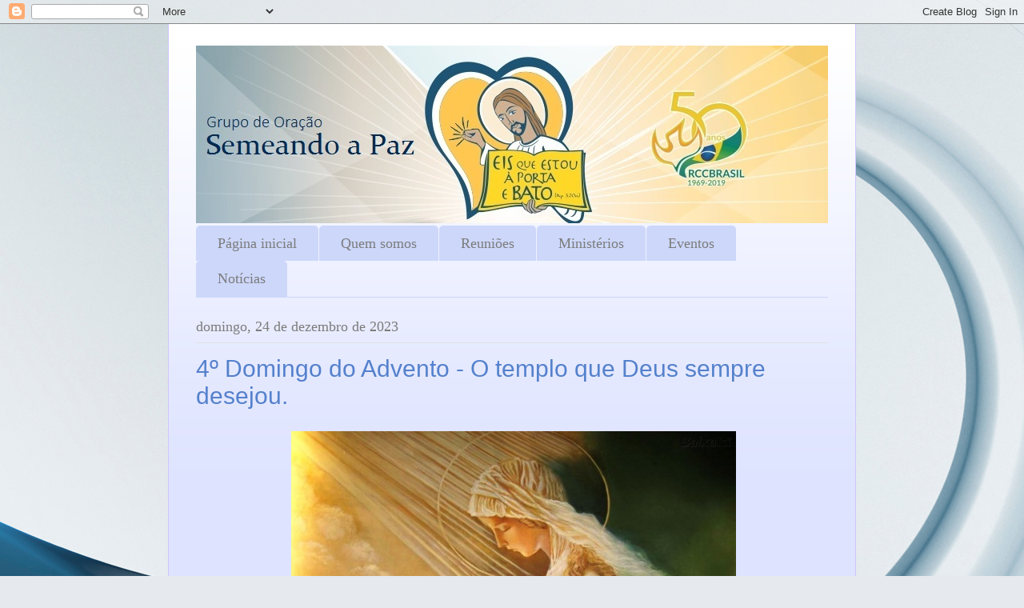

--- FILE ---
content_type: text/html; charset=UTF-8
request_url: https://semeandorccpdf.blogspot.com/2023/12/4-domingo-do-advento-o-templo-que-deus.html
body_size: 18528
content:
<!DOCTYPE html>
<html class='v2' dir='ltr' lang='pt-BR'>
<head>
<link href='https://www.blogger.com/static/v1/widgets/335934321-css_bundle_v2.css' rel='stylesheet' type='text/css'/>
<meta content='width=1100' name='viewport'/>
<meta content='text/html; charset=UTF-8' http-equiv='Content-Type'/>
<meta content='blogger' name='generator'/>
<link href='https://semeandorccpdf.blogspot.com/favicon.ico' rel='icon' type='image/x-icon'/>
<link href='http://semeandorccpdf.blogspot.com/2023/12/4-domingo-do-advento-o-templo-que-deus.html' rel='canonical'/>
<link rel="alternate" type="application/atom+xml" title="Grupo de Oração Semeando a Paz - Atom" href="https://semeandorccpdf.blogspot.com/feeds/posts/default" />
<link rel="alternate" type="application/rss+xml" title="Grupo de Oração Semeando a Paz - RSS" href="https://semeandorccpdf.blogspot.com/feeds/posts/default?alt=rss" />
<link rel="service.post" type="application/atom+xml" title="Grupo de Oração Semeando a Paz - Atom" href="https://www.blogger.com/feeds/7879046685192950601/posts/default" />

<link rel="alternate" type="application/atom+xml" title="Grupo de Oração Semeando a Paz - Atom" href="https://semeandorccpdf.blogspot.com/feeds/6627104918281725707/comments/default" />
<!--Can't find substitution for tag [blog.ieCssRetrofitLinks]-->
<link href='https://blogger.googleusercontent.com/img/b/R29vZ2xl/AVvXsEhXfoeNEu_jaNuqQna2Y9yH9aA8TZIxBtemhCRIrEuJKCeLWWWaT4dXfVleoTBXQ-YG3qHNKWECtlK1zFIp_sDewwy69Op8hzajMNyhy0HsQdTOUFUTFn6L9VQtXYf9FCbRqqhKsB9YMRo/s1600/GHJXXbAJLAhERko7He7UWR-OlMU.jpg' rel='image_src'/>
<meta content='http://semeandorccpdf.blogspot.com/2023/12/4-domingo-do-advento-o-templo-que-deus.html' property='og:url'/>
<meta content='4º Domingo do Advento - O templo que Deus sempre desejou.' property='og:title'/>
<meta content='  Primeira Leitura (2 Sm 7,1-5.8b-12.14a.16)  Leitura do Segundo Livro de Samuel:  1  Tendo-se o rei Davi instalado já em sua casa e tendo-l...' property='og:description'/>
<meta content='https://blogger.googleusercontent.com/img/b/R29vZ2xl/AVvXsEhXfoeNEu_jaNuqQna2Y9yH9aA8TZIxBtemhCRIrEuJKCeLWWWaT4dXfVleoTBXQ-YG3qHNKWECtlK1zFIp_sDewwy69Op8hzajMNyhy0HsQdTOUFUTFn6L9VQtXYf9FCbRqqhKsB9YMRo/w1200-h630-p-k-no-nu/GHJXXbAJLAhERko7He7UWR-OlMU.jpg' property='og:image'/>
<title>Grupo de Oração Semeando a Paz: 4º Domingo do Advento - O templo que Deus sempre desejou.</title>
<style id='page-skin-1' type='text/css'><!--
/*
-----------------------------------------------
Blogger Template Style
Name:     Ethereal
Designer: Jason Morrow
URL:      jasonmorrow.etsy.com
----------------------------------------------- */
/* Content
----------------------------------------------- */
body {
font: normal normal 13px Arial, Tahoma, Helvetica, FreeSans, sans-serif;
color: #7c7c7c;
background: #e6e9ee url(//themes.googleusercontent.com/image?id=1-QeziT_xhEvxfBl8wPx5qvDh7FrTqJvLJR2vQYW-ZkaGhxc2p1Zzl4P1_LVa2rRTUapD) no-repeat fixed top center /* Credit: Storman (http://www.istockphoto.com/file_closeup.php?id=5972475&platform=blogger) */;
}
html body .content-outer {
min-width: 0;
max-width: 100%;
width: 100%;
}
a:link {
text-decoration: none;
color: #4b76bc;
}
a:visited {
text-decoration: none;
color: #6a55b2;
}
a:hover {
text-decoration: underline;
color: #3d74a5;
}
.main-inner {
padding-top: 15px;
}
.body-fauxcolumn-outer {
background: transparent none repeat-x scroll top center;
}
.content-fauxcolumns .fauxcolumn-inner {
background: #dee3ff url(//www.blogblog.com/1kt/ethereal/white-fade.png) repeat-x scroll top left;
border-left: 1px solid #cec6ff;
border-right: 1px solid #cec6ff;
}
/* Flexible Background
----------------------------------------------- */
.content-fauxcolumn-outer .fauxborder-left {
width: 100%;
padding-left: 0;
margin-left: -0;
background-color: transparent;
background-image: none;
background-repeat: no-repeat;
background-position: left top;
}
.content-fauxcolumn-outer .fauxborder-right {
margin-right: -0;
width: 0;
background-color: transparent;
background-image: none;
background-repeat: no-repeat;
background-position: right top;
}
/* Columns
----------------------------------------------- */
.content-inner {
padding: 0;
}
/* Header
----------------------------------------------- */
.header-inner {
padding: 27px 0 3px;
}
.header-inner .section {
margin: 0 35px;
}
.Header h1 {
font: normal normal 80px 'Times New Roman', Times, FreeSerif, serif;
color: #4b76bc;
}
.Header h1 a {
color: #4b76bc;
}
.Header .description {
font-size: 115%;
color: #7c7c7c;
}
.header-inner .Header .titlewrapper,
.header-inner .Header .descriptionwrapper {
padding-left: 0;
padding-right: 0;
margin-bottom: 0;
}
/* Tabs
----------------------------------------------- */
.tabs-outer {
position: relative;
background: transparent;
}
.tabs-cap-top, .tabs-cap-bottom {
position: absolute;
width: 100%;
}
.tabs-cap-bottom {
bottom: 0;
}
.tabs-inner {
padding: 0;
}
.tabs-inner .section {
margin: 0 35px;
}
*+html body .tabs-inner .widget li {
padding: 1px;
}
.PageList {
border-bottom: 1px solid #ccd7fa;
}
.tabs-inner .widget li.selected a,
.tabs-inner .widget li a:hover {
position: relative;
-moz-border-radius-topleft: 5px;
-moz-border-radius-topright: 5px;
-webkit-border-top-left-radius: 5px;
-webkit-border-top-right-radius: 5px;
-goog-ms-border-top-left-radius: 5px;
-goog-ms-border-top-right-radius: 5px;
border-top-left-radius: 5px;
border-top-right-radius: 5px;
background: #619cff none ;
color: #ffffff;
}
.tabs-inner .widget li a {
display: inline-block;
margin: 0;
margin-right: 1px;
padding: .65em 1.5em;
font: normal normal 18px 'Times New Roman', Times, FreeSerif, serif;
color: #7c7c7c;
background-color: #ccd7fa;
-moz-border-radius-topleft: 5px;
-moz-border-radius-topright: 5px;
-webkit-border-top-left-radius: 5px;
-webkit-border-top-right-radius: 5px;
-goog-ms-border-top-left-radius: 5px;
-goog-ms-border-top-right-radius: 5px;
border-top-left-radius: 5px;
border-top-right-radius: 5px;
}
/* Headings
----------------------------------------------- */
h2 {
font: normal normal 18px Georgia, Utopia, 'Palatino Linotype', Palatino, serif;
color: #7c7c7c;
}
/* Widgets
----------------------------------------------- */
.main-inner .column-left-inner {
padding: 0 0 0 20px;
}
.main-inner .column-left-inner .section {
margin-right: 0;
}
.main-inner .column-right-inner {
padding: 0 20px 0 0;
}
.main-inner .column-right-inner .section {
margin-left: 0;
}
.main-inner .section {
padding: 0;
}
.main-inner .widget {
padding: 0 0 15px;
margin: 20px 0;
border-bottom: 1px solid #e0e0e0;
}
.main-inner .widget h2 {
margin: 0;
padding: .6em 0 .5em;
}
.footer-inner .widget h2 {
padding: 0 0 .4em;
}
.main-inner .widget h2 + div, .footer-inner .widget h2 + div {
padding-top: 15px;
}
.main-inner .widget .widget-content {
margin: 0;
padding: 15px 0 0;
}
.main-inner .widget ul, .main-inner .widget #ArchiveList ul.flat {
margin: -15px -15px -15px;
padding: 0;
list-style: none;
}
.main-inner .sidebar .widget h2 {
border-bottom: 1px solid #e0e0e0;
}
.main-inner .widget #ArchiveList {
margin: -15px 0 0;
}
.main-inner .widget ul li, .main-inner .widget #ArchiveList ul.flat li {
padding: .5em 15px;
text-indent: 0;
}
.main-inner .widget #ArchiveList ul li {
padding-top: .25em;
padding-bottom: .25em;
}
.main-inner .widget ul li:first-child, .main-inner .widget #ArchiveList ul.flat li:first-child {
border-top: none;
}
.main-inner .widget ul li:last-child, .main-inner .widget #ArchiveList ul.flat li:last-child {
border-bottom: none;
}
.main-inner .widget .post-body ul {
padding: 0 2.5em;
margin: .5em 0;
list-style: disc;
}
.main-inner .widget .post-body ul li {
padding: 0.25em 0;
margin-bottom: .25em;
color: #7c7c7c;
border: none;
}
.footer-inner .widget ul {
padding: 0;
list-style: none;
}
.widget .zippy {
color: #7c7c7c;
}
/* Posts
----------------------------------------------- */
.main.section {
margin: 0 20px;
}
body .main-inner .Blog {
padding: 0;
background-color: transparent;
border: none;
}
.main-inner .widget h2.date-header {
border-bottom: 1px solid #e0e0e0;
}
.date-outer {
position: relative;
margin: 15px 0 20px;
}
.date-outer:first-child {
margin-top: 0;
}
.date-posts {
clear: both;
}
.post-outer, .inline-ad {
border-bottom: 1px solid #e0e0e0;
padding: 30px 0;
}
.post-outer {
padding-bottom: 10px;
}
.post-outer:first-child {
padding-top: 0;
border-top: none;
}
.post-outer:last-child, .inline-ad:last-child {
border-bottom: none;
}
.post-body img {
padding: 8px;
}
h3.post-title, h4 {
font: normal normal 30px 'Trebuchet MS', Trebuchet, sans-serif;
color: #5481cc;
}
h3.post-title a {
font: normal normal 30px 'Trebuchet MS', Trebuchet, sans-serif;
color: #5481cc;
text-decoration: none;
}
h3.post-title a:hover {
color: #3d74a5;
text-decoration: underline;
}
.post-header {
margin: 0 0 1.5em;
}
.post-body {
line-height: 1.4;
}
.post-footer {
margin: 1.5em 0 0;
}
#blog-pager {
padding: 15px;
}
.blog-feeds, .post-feeds {
margin: 1em 0;
text-align: center;
}
.post-outer .comments {
margin-top: 2em;
}
/* Comments
----------------------------------------------- */
.comments .comments-content .icon.blog-author {
background-repeat: no-repeat;
background-image: url([data-uri]);
}
.comments .comments-content .loadmore a {
background: #dee3ff url(//www.blogblog.com/1kt/ethereal/white-fade.png) repeat-x scroll top left;
}
.comments .comments-content .loadmore a {
border-top: 1px solid #e0e0e0;
border-bottom: 1px solid #e0e0e0;
}
.comments .comment-thread.inline-thread {
background: #dee3ff url(//www.blogblog.com/1kt/ethereal/white-fade.png) repeat-x scroll top left;
}
.comments .continue {
border-top: 2px solid #e0e0e0;
}
/* Footer
----------------------------------------------- */
.footer-inner {
padding: 30px 0;
overflow: hidden;
}
/* Mobile
----------------------------------------------- */
body.mobile  {
background-size: auto
}
.mobile .body-fauxcolumn-outer {
background: ;
}
.mobile .content-fauxcolumns .fauxcolumn-inner {
opacity: 0.75;
}
.mobile .content-fauxcolumn-outer .fauxborder-right {
margin-right: 0;
}
.mobile-link-button {
background-color: #619cff;
}
.mobile-link-button a:link, .mobile-link-button a:visited {
color: #ffffff;
}
.mobile-index-contents {
color: #444444;
}
.mobile .body-fauxcolumn-outer {
background-size: 100% auto;
}
.mobile .mobile-date-outer {
border-bottom: transparent;
}
.mobile .PageList {
border-bottom: none;
}
.mobile .tabs-inner .section {
margin: 0;
}
.mobile .tabs-inner .PageList .widget-content {
background: #619cff none;
color: #ffffff;
}
.mobile .tabs-inner .PageList .widget-content .pagelist-arrow {
border-left: 1px solid #ffffff;
}
.mobile .footer-inner {
overflow: visible;
}
body.mobile .AdSense {
margin: 0 -10px;
}

--></style>
<style id='template-skin-1' type='text/css'><!--
body {
min-width: 860px;
}
.content-outer, .content-fauxcolumn-outer, .region-inner {
min-width: 860px;
max-width: 860px;
_width: 860px;
}
.main-inner .columns {
padding-left: 0px;
padding-right: 0px;
}
.main-inner .fauxcolumn-center-outer {
left: 0px;
right: 0px;
/* IE6 does not respect left and right together */
_width: expression(this.parentNode.offsetWidth -
parseInt("0px") -
parseInt("0px") + 'px');
}
.main-inner .fauxcolumn-left-outer {
width: 0px;
}
.main-inner .fauxcolumn-right-outer {
width: 0px;
}
.main-inner .column-left-outer {
width: 0px;
right: 100%;
margin-left: -0px;
}
.main-inner .column-right-outer {
width: 0px;
margin-right: -0px;
}
#layout {
min-width: 0;
}
#layout .content-outer {
min-width: 0;
width: 800px;
}
#layout .region-inner {
min-width: 0;
width: auto;
}
body#layout div.add_widget {
padding: 8px;
}
body#layout div.add_widget a {
margin-left: 32px;
}
--></style>
<style>
    body {background-image:url(\/\/themes.googleusercontent.com\/image?id=1-QeziT_xhEvxfBl8wPx5qvDh7FrTqJvLJR2vQYW-ZkaGhxc2p1Zzl4P1_LVa2rRTUapD);}
    
@media (max-width: 200px) { body {background-image:url(\/\/themes.googleusercontent.com\/image?id=1-QeziT_xhEvxfBl8wPx5qvDh7FrTqJvLJR2vQYW-ZkaGhxc2p1Zzl4P1_LVa2rRTUapD&options=w200);}}
@media (max-width: 400px) and (min-width: 201px) { body {background-image:url(\/\/themes.googleusercontent.com\/image?id=1-QeziT_xhEvxfBl8wPx5qvDh7FrTqJvLJR2vQYW-ZkaGhxc2p1Zzl4P1_LVa2rRTUapD&options=w400);}}
@media (max-width: 800px) and (min-width: 401px) { body {background-image:url(\/\/themes.googleusercontent.com\/image?id=1-QeziT_xhEvxfBl8wPx5qvDh7FrTqJvLJR2vQYW-ZkaGhxc2p1Zzl4P1_LVa2rRTUapD&options=w800);}}
@media (max-width: 1200px) and (min-width: 801px) { body {background-image:url(\/\/themes.googleusercontent.com\/image?id=1-QeziT_xhEvxfBl8wPx5qvDh7FrTqJvLJR2vQYW-ZkaGhxc2p1Zzl4P1_LVa2rRTUapD&options=w1200);}}
/* Last tag covers anything over one higher than the previous max-size cap. */
@media (min-width: 1201px) { body {background-image:url(\/\/themes.googleusercontent.com\/image?id=1-QeziT_xhEvxfBl8wPx5qvDh7FrTqJvLJR2vQYW-ZkaGhxc2p1Zzl4P1_LVa2rRTUapD&options=w1600);}}
  </style>
<link href='https://www.blogger.com/dyn-css/authorization.css?targetBlogID=7879046685192950601&amp;zx=240ecad0-1424-4040-82ce-a44c473f1d04' media='none' onload='if(media!=&#39;all&#39;)media=&#39;all&#39;' rel='stylesheet'/><noscript><link href='https://www.blogger.com/dyn-css/authorization.css?targetBlogID=7879046685192950601&amp;zx=240ecad0-1424-4040-82ce-a44c473f1d04' rel='stylesheet'/></noscript>
<meta name='google-adsense-platform-account' content='ca-host-pub-1556223355139109'/>
<meta name='google-adsense-platform-domain' content='blogspot.com'/>

<script async src="https://pagead2.googlesyndication.com/pagead/js/adsbygoogle.js?client=ca-pub-4856547321149888&host=ca-host-pub-1556223355139109" crossorigin="anonymous"></script>

<!-- data-ad-client=ca-pub-4856547321149888 -->

</head>
<body class='loading variant-blossoms1Blue'>
<div class='navbar section' id='navbar' name='Navbar'><div class='widget Navbar' data-version='1' id='Navbar1'><script type="text/javascript">
    function setAttributeOnload(object, attribute, val) {
      if(window.addEventListener) {
        window.addEventListener('load',
          function(){ object[attribute] = val; }, false);
      } else {
        window.attachEvent('onload', function(){ object[attribute] = val; });
      }
    }
  </script>
<div id="navbar-iframe-container"></div>
<script type="text/javascript" src="https://apis.google.com/js/platform.js"></script>
<script type="text/javascript">
      gapi.load("gapi.iframes:gapi.iframes.style.bubble", function() {
        if (gapi.iframes && gapi.iframes.getContext) {
          gapi.iframes.getContext().openChild({
              url: 'https://www.blogger.com/navbar/7879046685192950601?po\x3d6627104918281725707\x26origin\x3dhttps://semeandorccpdf.blogspot.com',
              where: document.getElementById("navbar-iframe-container"),
              id: "navbar-iframe"
          });
        }
      });
    </script><script type="text/javascript">
(function() {
var script = document.createElement('script');
script.type = 'text/javascript';
script.src = '//pagead2.googlesyndication.com/pagead/js/google_top_exp.js';
var head = document.getElementsByTagName('head')[0];
if (head) {
head.appendChild(script);
}})();
</script>
</div></div>
<div class='body-fauxcolumns'>
<div class='fauxcolumn-outer body-fauxcolumn-outer'>
<div class='cap-top'>
<div class='cap-left'></div>
<div class='cap-right'></div>
</div>
<div class='fauxborder-left'>
<div class='fauxborder-right'></div>
<div class='fauxcolumn-inner'>
</div>
</div>
<div class='cap-bottom'>
<div class='cap-left'></div>
<div class='cap-right'></div>
</div>
</div>
</div>
<div class='content'>
<div class='content-fauxcolumns'>
<div class='fauxcolumn-outer content-fauxcolumn-outer'>
<div class='cap-top'>
<div class='cap-left'></div>
<div class='cap-right'></div>
</div>
<div class='fauxborder-left'>
<div class='fauxborder-right'></div>
<div class='fauxcolumn-inner'>
</div>
</div>
<div class='cap-bottom'>
<div class='cap-left'></div>
<div class='cap-right'></div>
</div>
</div>
</div>
<div class='content-outer'>
<div class='content-cap-top cap-top'>
<div class='cap-left'></div>
<div class='cap-right'></div>
</div>
<div class='fauxborder-left content-fauxborder-left'>
<div class='fauxborder-right content-fauxborder-right'></div>
<div class='content-inner'>
<header>
<div class='header-outer'>
<div class='header-cap-top cap-top'>
<div class='cap-left'></div>
<div class='cap-right'></div>
</div>
<div class='fauxborder-left header-fauxborder-left'>
<div class='fauxborder-right header-fauxborder-right'></div>
<div class='region-inner header-inner'>
<div class='header section' id='header' name='Cabeçalho'><div class='widget Header' data-version='1' id='Header1'>
<div id='header-inner'>
<a href='https://semeandorccpdf.blogspot.com/' style='display: block'>
<img alt='Grupo de Oração Semeando a Paz' height='222px; ' id='Header1_headerimg' src='https://blogger.googleusercontent.com/img/b/R29vZ2xl/AVvXsEhTSo0H1LINuMfX3SVyp62Mr8FLDo_S1y9MP44faAoz3HPfMUOFeWnQpc9FAPANgA0rYd5i89B4A8v6DfBk0Gy09rcqfeQ9lyBAV4hH_vE6rK2-uVABzzNMcMsAjmPoNdO4864XamTJyugo/s1600/logomarca.jpg' style='display: block' width='790px; '/>
</a>
</div>
</div></div>
</div>
</div>
<div class='header-cap-bottom cap-bottom'>
<div class='cap-left'></div>
<div class='cap-right'></div>
</div>
</div>
</header>
<div class='tabs-outer'>
<div class='tabs-cap-top cap-top'>
<div class='cap-left'></div>
<div class='cap-right'></div>
</div>
<div class='fauxborder-left tabs-fauxborder-left'>
<div class='fauxborder-right tabs-fauxborder-right'></div>
<div class='region-inner tabs-inner'>
<div class='tabs section' id='crosscol' name='Entre colunas'><div class='widget PageList' data-version='1' id='PageList1'>
<h2>Páginas</h2>
<div class='widget-content'>
<ul>
<li>
<a href='https://semeandorccpdf.blogspot.com/'>Página inicial</a>
</li>
<li>
<a href='https://semeandorccpdf.blogspot.com/p/blog-page.html'>Quem somos</a>
</li>
<li>
<a href='https://semeandorccpdf.blogspot.com/p/reunioes.html'>Reuniões</a>
</li>
<li>
<a href='https://semeandorccpdf.blogspot.com/p/ministerios.html'>Ministérios</a>
</li>
<li>
<a href='https://semeandorccpdf.blogspot.com/p/eventos.html'>Eventos</a>
</li>
<li>
<a href='https://semeandorccpdf.blogspot.com/p/noticias.html'>Notícias</a>
</li>
</ul>
<div class='clear'></div>
</div>
</div></div>
<div class='tabs no-items section' id='crosscol-overflow' name='Cross-Column 2'></div>
</div>
</div>
<div class='tabs-cap-bottom cap-bottom'>
<div class='cap-left'></div>
<div class='cap-right'></div>
</div>
</div>
<div class='main-outer'>
<div class='main-cap-top cap-top'>
<div class='cap-left'></div>
<div class='cap-right'></div>
</div>
<div class='fauxborder-left main-fauxborder-left'>
<div class='fauxborder-right main-fauxborder-right'></div>
<div class='region-inner main-inner'>
<div class='columns fauxcolumns'>
<div class='fauxcolumn-outer fauxcolumn-center-outer'>
<div class='cap-top'>
<div class='cap-left'></div>
<div class='cap-right'></div>
</div>
<div class='fauxborder-left'>
<div class='fauxborder-right'></div>
<div class='fauxcolumn-inner'>
</div>
</div>
<div class='cap-bottom'>
<div class='cap-left'></div>
<div class='cap-right'></div>
</div>
</div>
<div class='fauxcolumn-outer fauxcolumn-left-outer'>
<div class='cap-top'>
<div class='cap-left'></div>
<div class='cap-right'></div>
</div>
<div class='fauxborder-left'>
<div class='fauxborder-right'></div>
<div class='fauxcolumn-inner'>
</div>
</div>
<div class='cap-bottom'>
<div class='cap-left'></div>
<div class='cap-right'></div>
</div>
</div>
<div class='fauxcolumn-outer fauxcolumn-right-outer'>
<div class='cap-top'>
<div class='cap-left'></div>
<div class='cap-right'></div>
</div>
<div class='fauxborder-left'>
<div class='fauxborder-right'></div>
<div class='fauxcolumn-inner'>
</div>
</div>
<div class='cap-bottom'>
<div class='cap-left'></div>
<div class='cap-right'></div>
</div>
</div>
<!-- corrects IE6 width calculation -->
<div class='columns-inner'>
<div class='column-center-outer'>
<div class='column-center-inner'>
<div class='main section' id='main' name='Principal'><div class='widget Blog' data-version='1' id='Blog1'>
<div class='blog-posts hfeed'>

          <div class="date-outer">
        
<h2 class='date-header'><span>domingo, 24 de dezembro de 2023</span></h2>

          <div class="date-posts">
        
<div class='post-outer'>
<div class='post hentry uncustomized-post-template' itemprop='blogPost' itemscope='itemscope' itemtype='http://schema.org/BlogPosting'>
<meta content='https://blogger.googleusercontent.com/img/b/R29vZ2xl/AVvXsEhXfoeNEu_jaNuqQna2Y9yH9aA8TZIxBtemhCRIrEuJKCeLWWWaT4dXfVleoTBXQ-YG3qHNKWECtlK1zFIp_sDewwy69Op8hzajMNyhy0HsQdTOUFUTFn6L9VQtXYf9FCbRqqhKsB9YMRo/s1600/GHJXXbAJLAhERko7He7UWR-OlMU.jpg' itemprop='image_url'/>
<meta content='7879046685192950601' itemprop='blogId'/>
<meta content='6627104918281725707' itemprop='postId'/>
<a name='6627104918281725707'></a>
<h3 class='post-title entry-title' itemprop='name'>
4º Domingo do Advento - O templo que Deus sempre desejou.
</h3>
<div class='post-header'>
<div class='post-header-line-1'></div>
</div>
<div class='post-body entry-content' id='post-body-6627104918281725707' itemprop='description articleBody'>
<p style="text-align: center;"><span style="color: #073763; font-family: georgia; font-size: medium;"><b>&nbsp;</b></span><img alt="Cantinho dos Anjos: Evangelho de Lucas 1,26-38" aria-hidden="false" class="sFlh5c pT0Scc iPVvYb" src="https://blogger.googleusercontent.com/img/b/R29vZ2xl/AVvXsEhXfoeNEu_jaNuqQna2Y9yH9aA8TZIxBtemhCRIrEuJKCeLWWWaT4dXfVleoTBXQ-YG3qHNKWECtlK1zFIp_sDewwy69Op8hzajMNyhy0HsQdTOUFUTFn6L9VQtXYf9FCbRqqhKsB9YMRo/s1600/GHJXXbAJLAhERko7He7UWR-OlMU.jpg" style="height: 417px; margin: 0px; max-width: 600px; width: 556px;" /></p><p align="JUSTIFY" style="text-align: left;"><span style="color: #073763; font-family: georgia; font-size: medium;"><b>Primeira Leitura (2<span lang="pt-PT">Sm 7,1-5.8b-12.14a.16)</span></b></span></p>
<p align="JUSTIFY" style="text-align: left;"><span lang="pt-PT" style="color: #073763; font-family: georgia; font-size: medium;"><b>Leitura do Segundo Livro de Samuel:</b></span></p>
<p style="text-align: justify;"><span style="color: #073763; font-family: georgia; font-size: medium;"><sup><b>1&nbsp;</b></sup><span lang="pt-PT">Tendo-se o rei Davi instalado já em sua casa e tendo-lhe o Senhor dado a paz, livrando-o de todos os seus inimigos,&nbsp;</span><sup><b><span lang="pt-PT">2&nbsp;</span></b></sup><span lang="pt-PT">ele disse ao profeta Natã: &#8220;Vê: eu resido num palácio de cedro, e a arca de Deus está alojada numa tenda!&#8221;</span></span></p>
<p style="text-align: justify;"><span style="color: #073763; font-family: georgia; font-size: medium;"><sup><b>3&nbsp;</b></sup><span lang="pt-PT">Natã respondeu ao rei: &#8220;Vai e faze tudo o que diz o teu coração, pois o Senhor está contigo&#8221;.</span></span></p>
<p style="text-align: justify;"><span style="color: #073763; font-family: georgia; font-size: medium;"><sup><b>4&nbsp;</b></sup><span lang="pt-PT">Mas, nessa mesma noite, a palavra do Senhor foi dirigida a Natã nestes termos:&nbsp;</span><sup><b><span lang="pt-PT">5&nbsp;</span></b></sup><span lang="pt-PT">&#8220;Vai dizer ao meu servo Davi: &#8216;Assim fala o Senhor: Porventura és tu que construirás uma casa para eu habitar?&nbsp;</span><sup><b><span lang="pt-PT">8b&nbsp;</span></b></sup><span lang="pt-PT">Fui eu que te tirei do pastoreio, do meio das ovelhas, para que fosses o chefe do meu povo, Israel.</span></span></p>
<p style="text-align: justify;"><span style="color: #073763; font-family: georgia; font-size: medium;"><sup><b>9&nbsp;</b></sup><span lang="pt-PT">Estive
 contigo em toda a parte por onde andaste, e exterminei diante de ti 
todos os teus inimigos, fazendo o teu nome tão célebre como o dos homens
 mais famosos da terra.</span></span></p>
<p style="text-align: justify;"><span style="color: #073763; font-family: georgia; font-size: medium;"><sup><b>10&nbsp;</b></sup><span lang="pt-PT">Vou
 preparar um lugar para o meu povo, Israel: eu o implantarei, de modo 
que possa morar lá sem jamais ser inquietado. Os homens violentos não 
tornarão a oprimi-lo como outrora,&nbsp;</span><sup><b><span lang="pt-PT">11&nbsp;</span></b></sup><span lang="pt-PT">no
 tempo em que eu estabelecia juízes sobre o meu povo, Israel. Concedo-te
 uma vida tranquila, livrando-te de todos os teus inimigos. E o Senhor 
te anuncia que te fará uma casa.</span></span></p>
<p style="text-align: justify;"><span style="color: #073763; font-family: georgia; font-size: medium;"><sup><b>12&nbsp;</b></sup><span lang="pt-PT">Quando
 chegar o fim dos teus dias e repousares com teus pais, então, 
suscitarei, depois de ti, um filho teu, e confirmarei a sua realeza.&nbsp;</span><sup><b><span lang="pt-PT">14a&nbsp;</span></b></sup><span lang="pt-PT">Eu serei para ele um pai e ele será para mim um filho.</span></span></p>
<p style="text-align: justify;"><span style="color: #073763; font-family: georgia; font-size: medium;"><sup><b>16&nbsp;</b></sup><span lang="pt-PT">Tua casa e teu reino serão estáveis para sempre diante de mim, e teu trono será firme para sempre&#8221;.</span></span></p>
<p><span style="color: #073763; font-family: georgia; font-size: medium;">- Palavra do Senhor.</span></p>
<p><span style="color: #073763; font-family: georgia; font-size: medium;"><b>- Graças a Deus.</b></span></p><div class="tab-pane active" id="liturgia-2">
							<p align="CENTER" style="text-align: left;"><span style="color: #073763; font-family: georgia; font-size: medium;"><b>Responsório Sl 88(89),2-3.4-5.27.29 (R. 2a)</b></span></p>
<p align="JUSTIFY" style="text-align: left;"><span style="color: #073763; font-family: georgia; font-size: medium;">&#8212;&nbsp;<span lang="pt-PT">Ó Senhor, eu cantarei eternamente o vosso amor!</span></span></p>
<p align="JUSTIFY" style="text-align: left;"><span style="color: #073763; font-family: georgia; font-size: medium;"><b>&#8212;&nbsp;<span lang="pt-PT">Ó Senhor, eu cantarei eternamente o vosso amor!</span></b></span></p>
<p align="JUSTIFY" style="text-align: left;"><span style="color: #073763; font-family: georgia; font-size: medium;">&#8212; Ó Senhor, eu cantarei eternamente o vosso&nbsp;<span lang="pt-PT">amor,
 de geração em geração eu cantarei vossa verdade! Porque dissestes: &#8220;O 
amor é garantido para sempre!&#8221; E a vossa lealdade é tão firme como os 
céus.</span></span></p>
<p align="JUSTIFY" style="text-align: left;"><span style="color: #073763; font-family: georgia; font-size: medium;">&#8212; &#8220;<span lang="pt-PT">Eu 
firmei uma Aliança com meu servo, meu eleito, e eu fiz um juramento a 
Davi, meu servidor. Para sempre, no teu trono, firmarei tua linhagem, de
 geração em geração garantirei o teu reinado!</span></span></p>
<p align="JUSTIFY" style="text-align: left;"><span style="color: #073763; font-family: georgia; font-size: medium;">&#8212;&nbsp;<span lang="pt-PT">Ele, 
então, me invocará: &#8216;Ó Senhor, vós sois meu Pai, sois meu Deus, sois meu
 Rochedo onde encontro a salvação!&#8217; Guardarei eternamente para ele a 
minha graça e com ele firmarei minha Aliança indissolúvel&#8221;.</span></span></p>
<p align="JUSTIFY" style="text-align: center;"><span style="color: #073763; font-family: georgia; font-size: medium;"><b><span lang="pt-PT">Missa da Noite do&nbsp;</span></b><b><span lang="pt-PT">Natal de Nosso Senhor Jesus Cristo<br />
</span></b><b><span lang="pt-PT">(Cor Litúrgica: Branco)</span></b></span></p>
<p style="text-align: left;"><span style="color: #073763; font-family: georgia; font-size: medium;"><b>Salmo Responsorial Sl 95(96),1-2a.2b-3.11-12,13 (R. Lc 2,11)</b></span></p>
<p style="text-align: left;"><span style="color: #073763; font-family: georgia; font-size: medium;">&#8212; Hoje nasceu para nós o Salvador, que é Cristo, o Senhor.</span></p>
<p style="text-align: left;"><span style="color: #073763; font-family: georgia; font-size: medium;"><b>&#8212; Hoje nasceu para nós o Salvador, que é Cristo, o Senhor.</b></span></p>
<p style="text-align: left;"><span style="color: #073763; font-family: georgia; font-size: medium;">&#8212; Cantai ao Senhor Deus um canto novo, cantai ao Senhor Deus, ó terra inteira! Cantai e bendizei seu santo nome!</span></p>
<p style="text-align: left;"><span style="color: #073763; font-family: georgia; font-size: medium;">&#8212; Dia após dia anunciai sua salvação, manifestai a sua glória entre as nações, e entre os povos do universo seus prodígios!</span></p>
<p style="text-align: left;"><span style="color: #073763; font-family: georgia; font-size: medium;">&#8212; O céu se rejubile e exulte a terra, 
aplauda o mar com o que vive em suas águas; os campos com seus frutos 
rejubilem e exultem as florestas e as matas</span></p>
<p style="text-align: left;"><span style="color: #073763; font-family: georgia; font-size: medium;">&#8212; na presença do Senhor, pois ele vem, 
porque vem para julgar a terra inteira. Governará o mundo com justiça, e
 os povos julgará com lealdade.<b> <br /></b></span></p></div><p align="CENTER" style="text-align: left;"><span style="color: #073763; font-family: georgia; font-size: medium;"><b>Segunda Leitura (<span lang="pt-PT">Rm 16,25-27)</span></b></span></p>
<p align="JUSTIFY" style="text-align: left;"><span style="color: #073763; font-family: georgia; font-size: medium;"><b><span lang="pt-PT">Leitura da Carta de São Paulo aos Romanos:</span></b></span></p>
<p style="text-align: justify;"><span lang="pt-PT" style="color: #073763; font-family: georgia; font-size: medium;">Irmãos:&nbsp;</span><span style="color: #073763; font-family: georgia; font-size: medium;"><sup><b><span lang="pt-PT">25&nbsp;</span></b></sup><span lang="pt-PT">Glória
 seja dada àquele que tem o poder de vos confirmar na fidelidade ao meu 
evangelho e à pregação de Jesus Cristo, de acordo com a revelação do 
mistério mantido em sigilo desde sempre.</span></span></p>
<p style="text-align: justify;"><span style="color: #073763; font-family: georgia; font-size: medium;"><sup><b>26&nbsp;</b></sup><span lang="pt-PT">Agora
 este mistério foi manifestado e, mediante as Escrituras proféticas, 
conforme determinação do Deus eterno, foi levado ao conhecimento de 
todas as nações, para trazê-las à obediência da fé.</span></span></p>
<p style="text-align: justify;"><span style="color: #073763; font-family: georgia; font-size: medium;"><sup><b>27&nbsp;</b></sup><span lang="pt-PT">A ele, o único Deus, o sábio, por meio de Jesus Cristo, a glória, pelos séculos dos séculos. Amém!</span></span></p>
<p style="text-align: justify;"><span style="color: #073763; font-family: georgia; font-size: medium;"><b>- Palavra do Senhor.</b></span></p>
<p><span style="color: #073763; font-family: georgia; font-size: medium;"><b>- Graças a Deus. <br /></b></span></p><p align="CENTER" style="text-align: left;"><span style="color: #073763; font-family: georgia; font-size: medium;"><b>Anúncio do Evangelho (<span lang="pt-PT">Lc 1,26-38)</span></b></span></p>
<p align="JUSTIFY" style="text-align: left;"><span style="color: #073763; font-family: georgia; font-size: medium;"><b>&#8212; Aleluia, Aleluia, Aleluia.</b></span></p>
<p align="JUSTIFY" style="text-align: left;"><span style="color: #073763; font-family: georgia; font-size: medium;">&#8212; Eis a serva do Senhor;&nbsp;cumpra-se em mim a tua palavra! (Lc 1,38)</span></p>
<p align="JUSTIFY" style="text-align: left;"><span style="color: #073763; font-family: georgia; font-size: medium;">&#8212;&nbsp;<span lang="pt-PT">PROCLAMAÇÃO do Evangelho de Jesus Cristo&nbsp;<b>+</b>&nbsp;segundo Lucas.</span></span></p>
<p align="JUSTIFY" style="text-align: left;"><span style="color: #073763; font-family: georgia; font-size: medium;"><b>&#8212;&nbsp;<span lang="pt-PT">Glória a vós, Senhor.</span></b></span></p>
<p style="text-align: justify;"><span lang="pt-PT" style="color: #073763; font-family: georgia; font-size: medium;">Naquele tempo,&nbsp;</span><span style="color: #073763; font-family: georgia; font-size: medium;"><sup><b><span lang="pt-PT">26&nbsp;</span></b></sup><span lang="pt-PT">o anjo Gabriel foi enviado por Deus a uma cidade da Galileia, chamada Nazaré,&nbsp;</span><sup><b><span lang="pt-PT">27&nbsp;</span></b></sup><span lang="pt-PT">a uma virgem, prometida em casamento a um homem chamado José. Ele era descendente de Davi e o nome da Virgem era Maria.<sup>&nbsp;</sup></span><sup><b><span lang="pt-PT">28&nbsp;</span></b></sup><span lang="pt-PT">O anjo entrou onde ela estava e disse: &#8220;Alegra-te, cheia de graça, o Senhor está contigo!&#8221;</span></span></p>
<p style="text-align: justify;"><span style="color: #073763; font-family: georgia; font-size: medium;"><sup><b>29&nbsp;</b></sup><span lang="pt-PT">Maria ficou perturbada com essas palavras e começou a pensar qual seria o significado da saudação.&nbsp;</span><sup><b><span lang="pt-PT">30&nbsp;</span></b></sup><span lang="pt-PT">O anjo, então, disse-lhe: &#8220;Não tenhas medo, Maria, porque encontraste graça diante de Deus.&nbsp;</span><sup><b><span lang="pt-PT">31&nbsp;</span></b></sup><span lang="pt-PT">Eis que conceberás e darás à luz um filho, a quem porás o nome de Jesus.&nbsp;</span><sup><b><span lang="pt-PT">32&nbsp;</span></b></sup><span lang="pt-PT">Ele será grande, será chamado Filho do Altíssimo, e o Senhor Deus lhe dará o trono de seu pai Davi.&nbsp;</span><sup><b><span lang="pt-PT">33&nbsp;</span></b></sup><span lang="pt-PT">Ele reinará para sempre sobre os descendentes de Jacó, e o seu reino não terá fim&#8221;.</span></span></p>
<p style="text-align: justify;"><span style="color: #073763; font-family: georgia; font-size: medium;"><sup><b>34&nbsp;</b></sup><span lang="pt-PT">Maria perguntou ao anjo: &#8220;Como acontecerá isso, se eu não conheço homem algum?&#8221;</span></span></p>
<p style="text-align: justify;"><span style="color: #073763; font-family: georgia; font-size: medium;"><sup><b>35&nbsp;</b></sup><span lang="pt-PT">O
 anjo respondeu: &#8220;O Espírito virá sobre ti, e o poder do Altíssimo te 
cobrirá com sua sombra. Por isso, o menino que vai nascer será chamado 
Santo, Filho de Deus.&nbsp;</span><sup><b><span lang="pt-PT">36&nbsp;</span></b></sup><span lang="pt-PT">Também Isabel, tua parenta, concebeu um filho na velhice. Este já é o sexto mês daquela que era considerada estéril,&nbsp;</span><sup><b><span lang="pt-PT">37&nbsp;</span></b></sup><span lang="pt-PT">porque para Deus nada é impossível&#8221;.&nbsp;</span><sup><b><span lang="pt-PT">38&nbsp;</span></b></sup><span lang="pt-PT">Maria, então, disse: &#8220;Eis aqui a serva do Senhor; faça-se em mim segundo a tua palavra!&#8221; E o anjo retirou-se.</span></span></p>
<p><span style="color: #073763; font-family: georgia; font-size: medium;">&#8212;<b> Palavra da Salvação.</b></span></p>
<p><span style="color: #073763; font-family: georgia; font-size: medium;"><b>&#8212; Glória a vós, Senhor.</b></span></p><p style="text-align: justify;"><span style="color: #073763; font-family: georgia; font-size: medium;"><b>&nbsp;</b>O Evangelho de ontem abria-se com um cenário solene, bem no coração de 
Israel, no Santo dos Santos, onde Zacarias, comunicado pelo anjo do 
Senhor, recebera a notícia de que lhe nasceria um filho, o Precursor de 
Cristo. O Evangelho de hoje, por sua vez, abre-se com um cenário 
humilde, numa cidadezinha esquecida no interior da Galiléia, na casa da 
Virgem Maria, que, visitada pelo mesmo anjo, recebe a notícia de que lhe
 nascerá um Filho, o próprio Deus altíssimo. De um lado, temos um 
destacado sacerdote da tribo de Abias, no Templo de Jerusalém; de outro,
 uma Virgem pobre e desconhecida, vivendo numa choupana menos do que 
miserável. A ambos se dirige o mesmo anjo, com a mesma majestade, para 
lhes comunicar os desígnios de Deus. De um lado, vemos um suntuoso 
templo de pedra, construído por mãos humanas; de outro, o templo, 
incomparavelmente mais santo, do corpo e da alma de Maria, formado com 
todo o esmero pelas mãos divinas de quem nela nasceria. Porque, com 
efeito, o templo que, no Antigo Testamento, Deus quis fosse preparado 
para si não era mais do que tipo e figura deste templo místico que é a 
Virgem SS., em cujo Coração, nova Arca da Aliança, Cristo nasceria antes
 espiritualmente para depois, num mistério impenetrável, fazer-se carne 
em suas entranhas. Se o contraste entre o luxo da Jerusalém e a pobreza 
de Nazaré já é marcante, não o é menos o contraste entre a pobreza 
espiritual da Cidade Santa e a riqueza de graça e amor escondida, qual 
um tesouro reservado só para Deus, no Coração Imaculado de Maria. Se é 
lamentável a incredulidade com que Zacarias, representando toda a casta 
sacerdotal, recebeu a notícia do anjo, é infinitamente admirável a fé 
com que Maria deu o seu &#8220;sim&#8221; à mensagem mais inacreditável que jamais 
houve: &#8220;O Espírito virá sobre ti, e o poder do Altíssimo te cobrirá com a
 sua sombra. Por isso, o menino que vai nascer será chamado Santo, Filho
 de Deus&#8221;.</span></p><p style="text-align: justify;">&nbsp;</p><p style="text-align: justify;"><span style="color: #073763;">https://padrepauloricardo.org </span><br /></p>
<div style='clear: both;'></div>
</div>
<div class='post-footer'>
<div class='post-footer-line post-footer-line-1'>
<span class='post-author vcard'>
Postado por
<span class='fn' itemprop='author' itemscope='itemscope' itemtype='http://schema.org/Person'>
<meta content='https://www.blogger.com/profile/05108001390151379572' itemprop='url'/>
<a class='g-profile' href='https://www.blogger.com/profile/05108001390151379572' rel='author' title='author profile'>
<span itemprop='name'>Semeando a Paz</span>
</a>
</span>
</span>
<span class='post-timestamp'>
às
<meta content='http://semeandorccpdf.blogspot.com/2023/12/4-domingo-do-advento-o-templo-que-deus.html' itemprop='url'/>
<a class='timestamp-link' href='https://semeandorccpdf.blogspot.com/2023/12/4-domingo-do-advento-o-templo-que-deus.html' rel='bookmark' title='permanent link'><abbr class='published' itemprop='datePublished' title='2023-12-24T08:21:00-03:00'>08:21</abbr></a>
</span>
<span class='post-comment-link'>
</span>
<span class='post-icons'>
<span class='item-action'>
<a href='https://www.blogger.com/email-post/7879046685192950601/6627104918281725707' title='Enviar esta postagem'>
<img alt='' class='icon-action' height='13' src='https://resources.blogblog.com/img/icon18_email.gif' width='18'/>
</a>
</span>
<span class='item-control blog-admin pid-2067210496'>
<a href='https://www.blogger.com/post-edit.g?blogID=7879046685192950601&postID=6627104918281725707&from=pencil' title='Editar post'>
<img alt='' class='icon-action' height='18' src='https://resources.blogblog.com/img/icon18_edit_allbkg.gif' width='18'/>
</a>
</span>
</span>
<div class='post-share-buttons goog-inline-block'>
<a class='goog-inline-block share-button sb-email' href='https://www.blogger.com/share-post.g?blogID=7879046685192950601&postID=6627104918281725707&target=email' target='_blank' title='Enviar por e-mail'><span class='share-button-link-text'>Enviar por e-mail</span></a><a class='goog-inline-block share-button sb-blog' href='https://www.blogger.com/share-post.g?blogID=7879046685192950601&postID=6627104918281725707&target=blog' onclick='window.open(this.href, "_blank", "height=270,width=475"); return false;' target='_blank' title='Postar no blog!'><span class='share-button-link-text'>Postar no blog!</span></a><a class='goog-inline-block share-button sb-twitter' href='https://www.blogger.com/share-post.g?blogID=7879046685192950601&postID=6627104918281725707&target=twitter' target='_blank' title='Compartilhar no X'><span class='share-button-link-text'>Compartilhar no X</span></a><a class='goog-inline-block share-button sb-facebook' href='https://www.blogger.com/share-post.g?blogID=7879046685192950601&postID=6627104918281725707&target=facebook' onclick='window.open(this.href, "_blank", "height=430,width=640"); return false;' target='_blank' title='Compartilhar no Facebook'><span class='share-button-link-text'>Compartilhar no Facebook</span></a><a class='goog-inline-block share-button sb-pinterest' href='https://www.blogger.com/share-post.g?blogID=7879046685192950601&postID=6627104918281725707&target=pinterest' target='_blank' title='Compartilhar com o Pinterest'><span class='share-button-link-text'>Compartilhar com o Pinterest</span></a>
</div>
</div>
<div class='post-footer-line post-footer-line-2'>
<span class='post-labels'>
</span>
</div>
<div class='post-footer-line post-footer-line-3'>
<span class='post-location'>
</span>
</div>
</div>
</div>
<div class='comments' id='comments'>
<a name='comments'></a>
<h4>Nenhum comentário:</h4>
<div id='Blog1_comments-block-wrapper'>
<dl class='avatar-comment-indent' id='comments-block'>
</dl>
</div>
<p class='comment-footer'>
<a href='https://www.blogger.com/comment/fullpage/post/7879046685192950601/6627104918281725707' onclick='javascript:window.open(this.href, "bloggerPopup", "toolbar=0,location=0,statusbar=1,menubar=0,scrollbars=yes,width=640,height=500"); return false;'>Postar um comentário</a>
</p>
</div>
</div>

        </div></div>
      
</div>
<div class='blog-pager' id='blog-pager'>
<span id='blog-pager-newer-link'>
<a class='blog-pager-newer-link' href='https://semeandorccpdf.blogspot.com/2023/12/natal-de-nosso-senhor-jesus-cristo.html' id='Blog1_blog-pager-newer-link' title='Postagem mais recente'>Postagem mais recente</a>
</span>
<span id='blog-pager-older-link'>
<a class='blog-pager-older-link' href='https://semeandorccpdf.blogspot.com/2023/12/3-semana-do-advento-gestacao-de-zacarias.html' id='Blog1_blog-pager-older-link' title='Postagem mais antiga'>Postagem mais antiga</a>
</span>
<a class='home-link' href='https://semeandorccpdf.blogspot.com/'>Página inicial</a>
</div>
<div class='clear'></div>
<div class='post-feeds'>
<div class='feed-links'>
Assinar:
<a class='feed-link' href='https://semeandorccpdf.blogspot.com/feeds/6627104918281725707/comments/default' target='_blank' type='application/atom+xml'>Postar comentários (Atom)</a>
</div>
</div>
</div></div>
</div>
</div>
<div class='column-left-outer'>
<div class='column-left-inner'>
<aside>
</aside>
</div>
</div>
<div class='column-right-outer'>
<div class='column-right-inner'>
<aside>
</aside>
</div>
</div>
</div>
<div style='clear: both'></div>
<!-- columns -->
</div>
<!-- main -->
</div>
</div>
<div class='main-cap-bottom cap-bottom'>
<div class='cap-left'></div>
<div class='cap-right'></div>
</div>
</div>
<footer>
<div class='footer-outer'>
<div class='footer-cap-top cap-top'>
<div class='cap-left'></div>
<div class='cap-right'></div>
</div>
<div class='fauxborder-left footer-fauxborder-left'>
<div class='fauxborder-right footer-fauxborder-right'></div>
<div class='region-inner footer-inner'>
<div class='foot section' id='footer-1'><div class='widget Profile' data-version='1' id='Profile1'>
<h2>Quem somos</h2>
<div class='widget-content'>
<a href='https://www.blogger.com/profile/05108001390151379572'><img alt='Minha foto' class='profile-img' height='80' src='//blogger.googleusercontent.com/img/b/R29vZ2xl/AVvXsEjB6D8xJ2GEbMhbRx01gkO4mTmU2ORNO0SKYbdRZIfuKWpt64SFS_XaAh39EafSqhsHJQtuYA8LsHRY4qJHf1OCCLq8F51DIZaToF3gAObaHeSR5t7QtfB17ojADc0AO1U/s220/pombinha.jpg' width='80'/></a>
<dl class='profile-datablock'>
<dt class='profile-data'>
<a class='profile-name-link g-profile' href='https://www.blogger.com/profile/05108001390151379572' rel='author' style='background-image: url(//www.blogger.com/img/logo-16.png);'>
Semeando a Paz
</a>
</dt>
<dd class='profile-data'>Pau dos Ferros, RN, Brazil</dd>
<dd class='profile-textblock'>O Grupo de Oração Semeando a Paz, assim como todo grupo de Oração da RCC, tem como objetivo desencadear a graça do pentecostes pessoal, levando a assembleia à plenitude e ao transbordamento do Espírito. As reuniões acontecem todos os domingos, às 19:00hs, no Santuário São Benedito. Seja você também um semeador da Paz.</dd>
</dl>
<a class='profile-link' href='https://www.blogger.com/profile/05108001390151379572' rel='author'>Ver meu perfil completo</a>
<div class='clear'></div>
</div>
</div><div class='widget Followers' data-version='1' id='Followers1'>
<h2 class='title'>Seguidores</h2>
<div class='widget-content'>
<div id='Followers1-wrapper'>
<div style='margin-right:2px;'>
<div><script type="text/javascript" src="https://apis.google.com/js/platform.js"></script>
<div id="followers-iframe-container"></div>
<script type="text/javascript">
    window.followersIframe = null;
    function followersIframeOpen(url) {
      gapi.load("gapi.iframes", function() {
        if (gapi.iframes && gapi.iframes.getContext) {
          window.followersIframe = gapi.iframes.getContext().openChild({
            url: url,
            where: document.getElementById("followers-iframe-container"),
            messageHandlersFilter: gapi.iframes.CROSS_ORIGIN_IFRAMES_FILTER,
            messageHandlers: {
              '_ready': function(obj) {
                window.followersIframe.getIframeEl().height = obj.height;
              },
              'reset': function() {
                window.followersIframe.close();
                followersIframeOpen("https://www.blogger.com/followers/frame/7879046685192950601?colors\x3dCgt0cmFuc3BhcmVudBILdHJhbnNwYXJlbnQaByM3YzdjN2MiByM0Yjc2YmMqByNkZWUzZmYyByM3YzdjN2M6ByM3YzdjN2NCByM0Yjc2YmNKByM3YzdjN2NSByM0Yjc2YmNaC3RyYW5zcGFyZW50\x26pageSize\x3d21\x26hl\x3dpt-BR\x26origin\x3dhttps://semeandorccpdf.blogspot.com");
              },
              'open': function(url) {
                window.followersIframe.close();
                followersIframeOpen(url);
              }
            }
          });
        }
      });
    }
    followersIframeOpen("https://www.blogger.com/followers/frame/7879046685192950601?colors\x3dCgt0cmFuc3BhcmVudBILdHJhbnNwYXJlbnQaByM3YzdjN2MiByM0Yjc2YmMqByNkZWUzZmYyByM3YzdjN2M6ByM3YzdjN2NCByM0Yjc2YmNKByM3YzdjN2NSByM0Yjc2YmNaC3RyYW5zcGFyZW50\x26pageSize\x3d21\x26hl\x3dpt-BR\x26origin\x3dhttps://semeandorccpdf.blogspot.com");
  </script></div>
</div>
</div>
<div class='clear'></div>
</div>
</div><div class='widget BlogSearch' data-version='1' id='BlogSearch1'>
<h2 class='title'>Pesquisar este blog</h2>
<div class='widget-content'>
<div id='BlogSearch1_form'>
<form action='https://semeandorccpdf.blogspot.com/search' class='gsc-search-box' target='_top'>
<table cellpadding='0' cellspacing='0' class='gsc-search-box'>
<tbody>
<tr>
<td class='gsc-input'>
<input autocomplete='off' class='gsc-input' name='q' size='10' title='search' type='text' value=''/>
</td>
<td class='gsc-search-button'>
<input class='gsc-search-button' title='search' type='submit' value='Pesquisar'/>
</td>
</tr>
</tbody>
</table>
</form>
</div>
</div>
<div class='clear'></div>
</div><div class='widget HTML' data-version='1' id='HTML2'>
<h2 class='title'>Online</h2>
<div class='widget-content'>
<!-- INICIO CONTADOR -->
<a href='http://www.blogutils.net/olct/' id='lnolt_' target='_blank' style='text-decoration:none;'>
<script language="javascript" src="//blogutils.net/olct/online.php?site=semeandorccpdf.blogspot.com&amp;interval=600"></script></a><a href='http://www.blogutils.net/' target='_blank' style='text-decoration:none;'> online</a>
<!-- FIM CONTADOR -->
</div>
<div class='clear'></div>
</div><div class='widget HTML' data-version='1' id='HTML1'>
<h2 class='title'>Visitas</h2>
<div class='widget-content'>
<!-- INICIO CONTADOR GRATIS  -->
<a href="http://www.cartaodecredito.biz/" target="_blank"><img src="https://lh3.googleusercontent.com/blogger_img_proxy/AEn0k_sHJwQaQzHyb1WlyujwyciZVseMPNRnWwUn_sXNWEj_ceAji9xk4Qd6p60UxmTp7zgFZNePowpRkevvEdHtNOFw1huZFmpQZ7UCT0plTqzmicn1TTGsWfd8t9BWNXCxFErQg6tkOopDGYSym97DmtrsOds=s0-d">
</a><br />
<a href="http://www.contadordevisitasgratis.com/" target="_blank"><font color="#666666" size="1">Contador Grátis</font></a>
<!-- FIM DO CONTADOR GRATIS -->
</div>
<div class='clear'></div>
</div></div>
<table border='0' cellpadding='0' cellspacing='0' class='section-columns columns-3'>
<tbody>
<tr>
<td class='first columns-cell'>
<div class='foot section' id='footer-2-1'><div class='widget HTML' data-version='1' id='HTML3'>
<h2 class='title'>Usuarios</h2>
<div class='widget-content'>
<!-- INICIO CONTADOR GRATIS  -->
<a href="http://www.cartaodecredito.biz/" target="_blank"><img src="https://lh3.googleusercontent.com/blogger_img_proxy/AEn0k_sHJwQaQzHyb1WlyujwyciZVseMPNRnWwUn_sXNWEj_ceAji9xk4Qd6p60UxmTp7zgFZNePowpRkevvEdHtNOFw1huZFmpQZ7UCT0plTqzmicn1TTGsWfd8t9BWNXCxFErQg6tkOopDGYSym97DmtrsOds=s0-d">
</a><br />
<a href="http://www.contadordevisitasgratis.com/" target="_blank"><font color="#666666" size="1">Contador Grátis</font></a>
<!-- FIM DO CONTADOR GRATIS -->
</div>
<div class='clear'></div>
</div></div>
</td>
<td class='columns-cell'>
<div class='foot section' id='footer-2-2'><div class='widget HTML' data-version='1' id='HTML4'>
<h2 class='title'>Web Rádio Divino Espírito Santo</h2>
<div class='widget-content'>
rccmossororn.blogspot.com
</div>
<div class='clear'></div>
</div></div>
</td>
<td class='columns-cell'>
<div class='foot section' id='footer-2-3'><div class='widget BlogArchive' data-version='1' id='BlogArchive1'>
<h2>Arquivo do blog</h2>
<div class='widget-content'>
<div id='ArchiveList'>
<div id='BlogArchive1_ArchiveList'>
<ul class='hierarchy'>
<li class='archivedate collapsed'>
<a class='toggle' href='javascript:void(0)'>
<span class='zippy'>

        &#9658;&#160;
      
</span>
</a>
<a class='post-count-link' href='https://semeandorccpdf.blogspot.com/2025/'>
2025
</a>
<span class='post-count' dir='ltr'>(7)</span>
<ul class='hierarchy'>
<li class='archivedate collapsed'>
<a class='toggle' href='javascript:void(0)'>
<span class='zippy'>

        &#9658;&#160;
      
</span>
</a>
<a class='post-count-link' href='https://semeandorccpdf.blogspot.com/2025/02/'>
fevereiro
</a>
<span class='post-count' dir='ltr'>(7)</span>
</li>
</ul>
</li>
</ul>
<ul class='hierarchy'>
<li class='archivedate collapsed'>
<a class='toggle' href='javascript:void(0)'>
<span class='zippy'>

        &#9658;&#160;
      
</span>
</a>
<a class='post-count-link' href='https://semeandorccpdf.blogspot.com/2024/'>
2024
</a>
<span class='post-count' dir='ltr'>(129)</span>
<ul class='hierarchy'>
<li class='archivedate collapsed'>
<a class='toggle' href='javascript:void(0)'>
<span class='zippy'>

        &#9658;&#160;
      
</span>
</a>
<a class='post-count-link' href='https://semeandorccpdf.blogspot.com/2024/10/'>
outubro
</a>
<span class='post-count' dir='ltr'>(4)</span>
</li>
</ul>
<ul class='hierarchy'>
<li class='archivedate collapsed'>
<a class='toggle' href='javascript:void(0)'>
<span class='zippy'>

        &#9658;&#160;
      
</span>
</a>
<a class='post-count-link' href='https://semeandorccpdf.blogspot.com/2024/09/'>
setembro
</a>
<span class='post-count' dir='ltr'>(5)</span>
</li>
</ul>
<ul class='hierarchy'>
<li class='archivedate collapsed'>
<a class='toggle' href='javascript:void(0)'>
<span class='zippy'>

        &#9658;&#160;
      
</span>
</a>
<a class='post-count-link' href='https://semeandorccpdf.blogspot.com/2024/08/'>
agosto
</a>
<span class='post-count' dir='ltr'>(1)</span>
</li>
</ul>
<ul class='hierarchy'>
<li class='archivedate collapsed'>
<a class='toggle' href='javascript:void(0)'>
<span class='zippy'>

        &#9658;&#160;
      
</span>
</a>
<a class='post-count-link' href='https://semeandorccpdf.blogspot.com/2024/07/'>
julho
</a>
<span class='post-count' dir='ltr'>(1)</span>
</li>
</ul>
<ul class='hierarchy'>
<li class='archivedate collapsed'>
<a class='toggle' href='javascript:void(0)'>
<span class='zippy'>

        &#9658;&#160;
      
</span>
</a>
<a class='post-count-link' href='https://semeandorccpdf.blogspot.com/2024/06/'>
junho
</a>
<span class='post-count' dir='ltr'>(7)</span>
</li>
</ul>
<ul class='hierarchy'>
<li class='archivedate collapsed'>
<a class='toggle' href='javascript:void(0)'>
<span class='zippy'>

        &#9658;&#160;
      
</span>
</a>
<a class='post-count-link' href='https://semeandorccpdf.blogspot.com/2024/05/'>
maio
</a>
<span class='post-count' dir='ltr'>(14)</span>
</li>
</ul>
<ul class='hierarchy'>
<li class='archivedate collapsed'>
<a class='toggle' href='javascript:void(0)'>
<span class='zippy'>

        &#9658;&#160;
      
</span>
</a>
<a class='post-count-link' href='https://semeandorccpdf.blogspot.com/2024/04/'>
abril
</a>
<span class='post-count' dir='ltr'>(24)</span>
</li>
</ul>
<ul class='hierarchy'>
<li class='archivedate collapsed'>
<a class='toggle' href='javascript:void(0)'>
<span class='zippy'>

        &#9658;&#160;
      
</span>
</a>
<a class='post-count-link' href='https://semeandorccpdf.blogspot.com/2024/03/'>
março
</a>
<span class='post-count' dir='ltr'>(30)</span>
</li>
</ul>
<ul class='hierarchy'>
<li class='archivedate collapsed'>
<a class='toggle' href='javascript:void(0)'>
<span class='zippy'>

        &#9658;&#160;
      
</span>
</a>
<a class='post-count-link' href='https://semeandorccpdf.blogspot.com/2024/02/'>
fevereiro
</a>
<span class='post-count' dir='ltr'>(22)</span>
</li>
</ul>
<ul class='hierarchy'>
<li class='archivedate collapsed'>
<a class='toggle' href='javascript:void(0)'>
<span class='zippy'>

        &#9658;&#160;
      
</span>
</a>
<a class='post-count-link' href='https://semeandorccpdf.blogspot.com/2024/01/'>
janeiro
</a>
<span class='post-count' dir='ltr'>(21)</span>
</li>
</ul>
</li>
</ul>
<ul class='hierarchy'>
<li class='archivedate expanded'>
<a class='toggle' href='javascript:void(0)'>
<span class='zippy toggle-open'>

        &#9660;&#160;
      
</span>
</a>
<a class='post-count-link' href='https://semeandorccpdf.blogspot.com/2023/'>
2023
</a>
<span class='post-count' dir='ltr'>(340)</span>
<ul class='hierarchy'>
<li class='archivedate expanded'>
<a class='toggle' href='javascript:void(0)'>
<span class='zippy toggle-open'>

        &#9660;&#160;
      
</span>
</a>
<a class='post-count-link' href='https://semeandorccpdf.blogspot.com/2023/12/'>
dezembro
</a>
<span class='post-count' dir='ltr'>(25)</span>
<ul class='posts'>
<li><a href='https://semeandorccpdf.blogspot.com/2023/12/festa-da-sagrada-familia-jesus-maria-e.html'>Festa da Sagrada Família: Jesus, Maria e José.</a></li>
<li><a href='https://semeandorccpdf.blogspot.com/2023/12/6-dia-na-oitava-de-natal-esperanca-da.html'>6º Dia na Oitava de Natal - A esperança da profetisa.</a></li>
<li><a href='https://semeandorccpdf.blogspot.com/2023/12/5-dia-na-oitava-de-natal-o-menino-que.html'>5º Dia na Oitava de Natal - O Menino que nasceu pa...</a></li>
<li><a href='https://semeandorccpdf.blogspot.com/2023/12/festa-os-santos-inocentes-martires.html'>Festa -Os Santos Inocentes, mártires.</a></li>
<li><a href='https://semeandorccpdf.blogspot.com/2023/12/festa-sao-joao-apostolo-e-evangelista.html'>Festa - São João, Apóstolo e Evangelista</a></li>
<li><a href='https://semeandorccpdf.blogspot.com/2023/12/festa-santo-estevao-o-primeiro-martir.html'>Festa Santo Estêvão, o Primeiro Mártir.</a></li>
<li><a href='https://semeandorccpdf.blogspot.com/2023/12/natal-de-nosso-senhor-jesus-cristo.html'>Natal de Nosso Senhor Jesus Cristo - Solenidade - ...</a></li>
<li><a href='https://semeandorccpdf.blogspot.com/2023/12/4-domingo-do-advento-o-templo-que-deus.html'>4º Domingo do Advento - O templo que Deus sempre d...</a></li>
<li><a href='https://semeandorccpdf.blogspot.com/2023/12/3-semana-do-advento-gestacao-de-zacarias.html'>3ª Semana do Advento - A &#8220;gestação&#8221; de Zacarias.</a></li>
<li><a href='https://semeandorccpdf.blogspot.com/2023/12/3-semana-do-advento-o-cantico-de-nossa.html'>3ª Semana do Advento - O cântico de Nossa Senhora.</a></li>
<li><a href='https://semeandorccpdf.blogspot.com/2023/12/3-semana-do-advento-virgem-sempre.html'>3ª Semana do Advento - A Virgem sempre responde às...</a></li>
<li><a href='https://semeandorccpdf.blogspot.com/2023/12/3-semana-do-advento-fe-de-maria-arma.html'>3ª Semana do Advento - A fé de Maria: arma contra ...</a></li>
<li><a href='https://semeandorccpdf.blogspot.com/2023/12/3-semana-do-advento-incredulidade-de.html'>3ª Semana do Advento -A incredulidade de Zacarias.</a></li>
<li><a href='https://semeandorccpdf.blogspot.com/2023/12/3-semana-do-advento-grandeza-da-alma.html'>3ª Semana do Advento  - A grandeza da alma &#8220;onipot...</a></li>
<li><a href='https://semeandorccpdf.blogspot.com/2023/12/2-semana-do-advento-o-temor-que-prepara.html'>2ª Semana do Advento - O temor que prepara a miser...</a></li>
<li><a href='https://semeandorccpdf.blogspot.com/2023/12/2-semana-do-advento-sabedoria-de-quem.html'>2ª Semana do Advento - A sabedoria de quem ama.</a></li>
<li><a href='https://semeandorccpdf.blogspot.com/2023/12/memoria-sao-joao-da-cruz-presbitero-e.html'>Memória - São João da Cruz, presbítero e doutor da...</a></li>
<li><a href='https://semeandorccpdf.blogspot.com/2023/12/memoria-santa-luzia-virgem-e-martir.html'>Memória - Santa Luzia, virgem e mártir</a></li>
<li><a href='https://semeandorccpdf.blogspot.com/2023/12/festa-nossa-senhora-de-guadalupe.html'>Festa -  Nossa Senhora de Guadalupe - Padroeira da...</a></li>
<li><a href='https://semeandorccpdf.blogspot.com/2023/12/2-semana-do-advento-e-graca-que-nos.html'>2ª Semana do Advento - É a graça que nos leva a Je...</a></li>
<li><a href='https://semeandorccpdf.blogspot.com/2023/12/1-semana-do-advento-presenca-de-cristo.html'>1ª Semana do Advento - A presença de Cristo no sac...</a></li>
<li><a href='https://semeandorccpdf.blogspot.com/2023/12/solenidade-da-imaculada-conceicao-de.html'>Solenidade da Imaculada Conceição de Nossa Senhora.</a></li>
<li><a href='https://semeandorccpdf.blogspot.com/2023/12/santo-ambrosio-bispo-e-doutor-da-igreja.html'>Santo Ambrósio, bispo e doutor da Igreja - Pela gr...</a></li>
<li><a href='https://semeandorccpdf.blogspot.com/2023/12/34-semana-do-tempo-comum-aridez.html'>34ª Semana do Tempo Comum - Aridez espiritual ou d...</a></li>
<li><a href='https://semeandorccpdf.blogspot.com/2023/12/34-semana-do-tempo-comum-gracas-que-nao.html'>34ª Semana do Tempo Comum - Graças que não passam.</a></li>
</ul>
</li>
</ul>
<ul class='hierarchy'>
<li class='archivedate collapsed'>
<a class='toggle' href='javascript:void(0)'>
<span class='zippy'>

        &#9658;&#160;
      
</span>
</a>
<a class='post-count-link' href='https://semeandorccpdf.blogspot.com/2023/11/'>
novembro
</a>
<span class='post-count' dir='ltr'>(27)</span>
</li>
</ul>
<ul class='hierarchy'>
<li class='archivedate collapsed'>
<a class='toggle' href='javascript:void(0)'>
<span class='zippy'>

        &#9658;&#160;
      
</span>
</a>
<a class='post-count-link' href='https://semeandorccpdf.blogspot.com/2023/10/'>
outubro
</a>
<span class='post-count' dir='ltr'>(31)</span>
</li>
</ul>
<ul class='hierarchy'>
<li class='archivedate collapsed'>
<a class='toggle' href='javascript:void(0)'>
<span class='zippy'>

        &#9658;&#160;
      
</span>
</a>
<a class='post-count-link' href='https://semeandorccpdf.blogspot.com/2023/09/'>
setembro
</a>
<span class='post-count' dir='ltr'>(29)</span>
</li>
</ul>
<ul class='hierarchy'>
<li class='archivedate collapsed'>
<a class='toggle' href='javascript:void(0)'>
<span class='zippy'>

        &#9658;&#160;
      
</span>
</a>
<a class='post-count-link' href='https://semeandorccpdf.blogspot.com/2023/08/'>
agosto
</a>
<span class='post-count' dir='ltr'>(27)</span>
</li>
</ul>
<ul class='hierarchy'>
<li class='archivedate collapsed'>
<a class='toggle' href='javascript:void(0)'>
<span class='zippy'>

        &#9658;&#160;
      
</span>
</a>
<a class='post-count-link' href='https://semeandorccpdf.blogspot.com/2023/07/'>
julho
</a>
<span class='post-count' dir='ltr'>(30)</span>
</li>
</ul>
<ul class='hierarchy'>
<li class='archivedate collapsed'>
<a class='toggle' href='javascript:void(0)'>
<span class='zippy'>

        &#9658;&#160;
      
</span>
</a>
<a class='post-count-link' href='https://semeandorccpdf.blogspot.com/2023/06/'>
junho
</a>
<span class='post-count' dir='ltr'>(23)</span>
</li>
</ul>
<ul class='hierarchy'>
<li class='archivedate collapsed'>
<a class='toggle' href='javascript:void(0)'>
<span class='zippy'>

        &#9658;&#160;
      
</span>
</a>
<a class='post-count-link' href='https://semeandorccpdf.blogspot.com/2023/05/'>
maio
</a>
<span class='post-count' dir='ltr'>(28)</span>
</li>
</ul>
<ul class='hierarchy'>
<li class='archivedate collapsed'>
<a class='toggle' href='javascript:void(0)'>
<span class='zippy'>

        &#9658;&#160;
      
</span>
</a>
<a class='post-count-link' href='https://semeandorccpdf.blogspot.com/2023/04/'>
abril
</a>
<span class='post-count' dir='ltr'>(31)</span>
</li>
</ul>
<ul class='hierarchy'>
<li class='archivedate collapsed'>
<a class='toggle' href='javascript:void(0)'>
<span class='zippy'>

        &#9658;&#160;
      
</span>
</a>
<a class='post-count-link' href='https://semeandorccpdf.blogspot.com/2023/03/'>
março
</a>
<span class='post-count' dir='ltr'>(31)</span>
</li>
</ul>
<ul class='hierarchy'>
<li class='archivedate collapsed'>
<a class='toggle' href='javascript:void(0)'>
<span class='zippy'>

        &#9658;&#160;
      
</span>
</a>
<a class='post-count-link' href='https://semeandorccpdf.blogspot.com/2023/02/'>
fevereiro
</a>
<span class='post-count' dir='ltr'>(27)</span>
</li>
</ul>
<ul class='hierarchy'>
<li class='archivedate collapsed'>
<a class='toggle' href='javascript:void(0)'>
<span class='zippy'>

        &#9658;&#160;
      
</span>
</a>
<a class='post-count-link' href='https://semeandorccpdf.blogspot.com/2023/01/'>
janeiro
</a>
<span class='post-count' dir='ltr'>(31)</span>
</li>
</ul>
</li>
</ul>
<ul class='hierarchy'>
<li class='archivedate collapsed'>
<a class='toggle' href='javascript:void(0)'>
<span class='zippy'>

        &#9658;&#160;
      
</span>
</a>
<a class='post-count-link' href='https://semeandorccpdf.blogspot.com/2022/'>
2022
</a>
<span class='post-count' dir='ltr'>(365)</span>
<ul class='hierarchy'>
<li class='archivedate collapsed'>
<a class='toggle' href='javascript:void(0)'>
<span class='zippy'>

        &#9658;&#160;
      
</span>
</a>
<a class='post-count-link' href='https://semeandorccpdf.blogspot.com/2022/12/'>
dezembro
</a>
<span class='post-count' dir='ltr'>(33)</span>
</li>
</ul>
<ul class='hierarchy'>
<li class='archivedate collapsed'>
<a class='toggle' href='javascript:void(0)'>
<span class='zippy'>

        &#9658;&#160;
      
</span>
</a>
<a class='post-count-link' href='https://semeandorccpdf.blogspot.com/2022/11/'>
novembro
</a>
<span class='post-count' dir='ltr'>(29)</span>
</li>
</ul>
<ul class='hierarchy'>
<li class='archivedate collapsed'>
<a class='toggle' href='javascript:void(0)'>
<span class='zippy'>

        &#9658;&#160;
      
</span>
</a>
<a class='post-count-link' href='https://semeandorccpdf.blogspot.com/2022/10/'>
outubro
</a>
<span class='post-count' dir='ltr'>(31)</span>
</li>
</ul>
<ul class='hierarchy'>
<li class='archivedate collapsed'>
<a class='toggle' href='javascript:void(0)'>
<span class='zippy'>

        &#9658;&#160;
      
</span>
</a>
<a class='post-count-link' href='https://semeandorccpdf.blogspot.com/2022/09/'>
setembro
</a>
<span class='post-count' dir='ltr'>(29)</span>
</li>
</ul>
<ul class='hierarchy'>
<li class='archivedate collapsed'>
<a class='toggle' href='javascript:void(0)'>
<span class='zippy'>

        &#9658;&#160;
      
</span>
</a>
<a class='post-count-link' href='https://semeandorccpdf.blogspot.com/2022/08/'>
agosto
</a>
<span class='post-count' dir='ltr'>(29)</span>
</li>
</ul>
<ul class='hierarchy'>
<li class='archivedate collapsed'>
<a class='toggle' href='javascript:void(0)'>
<span class='zippy'>

        &#9658;&#160;
      
</span>
</a>
<a class='post-count-link' href='https://semeandorccpdf.blogspot.com/2022/07/'>
julho
</a>
<span class='post-count' dir='ltr'>(31)</span>
</li>
</ul>
<ul class='hierarchy'>
<li class='archivedate collapsed'>
<a class='toggle' href='javascript:void(0)'>
<span class='zippy'>

        &#9658;&#160;
      
</span>
</a>
<a class='post-count-link' href='https://semeandorccpdf.blogspot.com/2022/06/'>
junho
</a>
<span class='post-count' dir='ltr'>(30)</span>
</li>
</ul>
<ul class='hierarchy'>
<li class='archivedate collapsed'>
<a class='toggle' href='javascript:void(0)'>
<span class='zippy'>

        &#9658;&#160;
      
</span>
</a>
<a class='post-count-link' href='https://semeandorccpdf.blogspot.com/2022/05/'>
maio
</a>
<span class='post-count' dir='ltr'>(32)</span>
</li>
</ul>
<ul class='hierarchy'>
<li class='archivedate collapsed'>
<a class='toggle' href='javascript:void(0)'>
<span class='zippy'>

        &#9658;&#160;
      
</span>
</a>
<a class='post-count-link' href='https://semeandorccpdf.blogspot.com/2022/04/'>
abril
</a>
<span class='post-count' dir='ltr'>(31)</span>
</li>
</ul>
<ul class='hierarchy'>
<li class='archivedate collapsed'>
<a class='toggle' href='javascript:void(0)'>
<span class='zippy'>

        &#9658;&#160;
      
</span>
</a>
<a class='post-count-link' href='https://semeandorccpdf.blogspot.com/2022/03/'>
março
</a>
<span class='post-count' dir='ltr'>(31)</span>
</li>
</ul>
<ul class='hierarchy'>
<li class='archivedate collapsed'>
<a class='toggle' href='javascript:void(0)'>
<span class='zippy'>

        &#9658;&#160;
      
</span>
</a>
<a class='post-count-link' href='https://semeandorccpdf.blogspot.com/2022/02/'>
fevereiro
</a>
<span class='post-count' dir='ltr'>(28)</span>
</li>
</ul>
<ul class='hierarchy'>
<li class='archivedate collapsed'>
<a class='toggle' href='javascript:void(0)'>
<span class='zippy'>

        &#9658;&#160;
      
</span>
</a>
<a class='post-count-link' href='https://semeandorccpdf.blogspot.com/2022/01/'>
janeiro
</a>
<span class='post-count' dir='ltr'>(31)</span>
</li>
</ul>
</li>
</ul>
<ul class='hierarchy'>
<li class='archivedate collapsed'>
<a class='toggle' href='javascript:void(0)'>
<span class='zippy'>

        &#9658;&#160;
      
</span>
</a>
<a class='post-count-link' href='https://semeandorccpdf.blogspot.com/2021/'>
2021
</a>
<span class='post-count' dir='ltr'>(446)</span>
<ul class='hierarchy'>
<li class='archivedate collapsed'>
<a class='toggle' href='javascript:void(0)'>
<span class='zippy'>

        &#9658;&#160;
      
</span>
</a>
<a class='post-count-link' href='https://semeandorccpdf.blogspot.com/2021/12/'>
dezembro
</a>
<span class='post-count' dir='ltr'>(34)</span>
</li>
</ul>
<ul class='hierarchy'>
<li class='archivedate collapsed'>
<a class='toggle' href='javascript:void(0)'>
<span class='zippy'>

        &#9658;&#160;
      
</span>
</a>
<a class='post-count-link' href='https://semeandorccpdf.blogspot.com/2021/11/'>
novembro
</a>
<span class='post-count' dir='ltr'>(31)</span>
</li>
</ul>
<ul class='hierarchy'>
<li class='archivedate collapsed'>
<a class='toggle' href='javascript:void(0)'>
<span class='zippy'>

        &#9658;&#160;
      
</span>
</a>
<a class='post-count-link' href='https://semeandorccpdf.blogspot.com/2021/10/'>
outubro
</a>
<span class='post-count' dir='ltr'>(34)</span>
</li>
</ul>
<ul class='hierarchy'>
<li class='archivedate collapsed'>
<a class='toggle' href='javascript:void(0)'>
<span class='zippy'>

        &#9658;&#160;
      
</span>
</a>
<a class='post-count-link' href='https://semeandorccpdf.blogspot.com/2021/09/'>
setembro
</a>
<span class='post-count' dir='ltr'>(34)</span>
</li>
</ul>
<ul class='hierarchy'>
<li class='archivedate collapsed'>
<a class='toggle' href='javascript:void(0)'>
<span class='zippy'>

        &#9658;&#160;
      
</span>
</a>
<a class='post-count-link' href='https://semeandorccpdf.blogspot.com/2021/08/'>
agosto
</a>
<span class='post-count' dir='ltr'>(33)</span>
</li>
</ul>
<ul class='hierarchy'>
<li class='archivedate collapsed'>
<a class='toggle' href='javascript:void(0)'>
<span class='zippy'>

        &#9658;&#160;
      
</span>
</a>
<a class='post-count-link' href='https://semeandorccpdf.blogspot.com/2021/07/'>
julho
</a>
<span class='post-count' dir='ltr'>(34)</span>
</li>
</ul>
<ul class='hierarchy'>
<li class='archivedate collapsed'>
<a class='toggle' href='javascript:void(0)'>
<span class='zippy'>

        &#9658;&#160;
      
</span>
</a>
<a class='post-count-link' href='https://semeandorccpdf.blogspot.com/2021/06/'>
junho
</a>
<span class='post-count' dir='ltr'>(35)</span>
</li>
</ul>
<ul class='hierarchy'>
<li class='archivedate collapsed'>
<a class='toggle' href='javascript:void(0)'>
<span class='zippy'>

        &#9658;&#160;
      
</span>
</a>
<a class='post-count-link' href='https://semeandorccpdf.blogspot.com/2021/05/'>
maio
</a>
<span class='post-count' dir='ltr'>(44)</span>
</li>
</ul>
<ul class='hierarchy'>
<li class='archivedate collapsed'>
<a class='toggle' href='javascript:void(0)'>
<span class='zippy'>

        &#9658;&#160;
      
</span>
</a>
<a class='post-count-link' href='https://semeandorccpdf.blogspot.com/2021/04/'>
abril
</a>
<span class='post-count' dir='ltr'>(40)</span>
</li>
</ul>
<ul class='hierarchy'>
<li class='archivedate collapsed'>
<a class='toggle' href='javascript:void(0)'>
<span class='zippy'>

        &#9658;&#160;
      
</span>
</a>
<a class='post-count-link' href='https://semeandorccpdf.blogspot.com/2021/03/'>
março
</a>
<span class='post-count' dir='ltr'>(41)</span>
</li>
</ul>
<ul class='hierarchy'>
<li class='archivedate collapsed'>
<a class='toggle' href='javascript:void(0)'>
<span class='zippy'>

        &#9658;&#160;
      
</span>
</a>
<a class='post-count-link' href='https://semeandorccpdf.blogspot.com/2021/02/'>
fevereiro
</a>
<span class='post-count' dir='ltr'>(40)</span>
</li>
</ul>
<ul class='hierarchy'>
<li class='archivedate collapsed'>
<a class='toggle' href='javascript:void(0)'>
<span class='zippy'>

        &#9658;&#160;
      
</span>
</a>
<a class='post-count-link' href='https://semeandorccpdf.blogspot.com/2021/01/'>
janeiro
</a>
<span class='post-count' dir='ltr'>(46)</span>
</li>
</ul>
</li>
</ul>
<ul class='hierarchy'>
<li class='archivedate collapsed'>
<a class='toggle' href='javascript:void(0)'>
<span class='zippy'>

        &#9658;&#160;
      
</span>
</a>
<a class='post-count-link' href='https://semeandorccpdf.blogspot.com/2020/'>
2020
</a>
<span class='post-count' dir='ltr'>(719)</span>
<ul class='hierarchy'>
<li class='archivedate collapsed'>
<a class='toggle' href='javascript:void(0)'>
<span class='zippy'>

        &#9658;&#160;
      
</span>
</a>
<a class='post-count-link' href='https://semeandorccpdf.blogspot.com/2020/12/'>
dezembro
</a>
<span class='post-count' dir='ltr'>(57)</span>
</li>
</ul>
<ul class='hierarchy'>
<li class='archivedate collapsed'>
<a class='toggle' href='javascript:void(0)'>
<span class='zippy'>

        &#9658;&#160;
      
</span>
</a>
<a class='post-count-link' href='https://semeandorccpdf.blogspot.com/2020/11/'>
novembro
</a>
<span class='post-count' dir='ltr'>(46)</span>
</li>
</ul>
<ul class='hierarchy'>
<li class='archivedate collapsed'>
<a class='toggle' href='javascript:void(0)'>
<span class='zippy'>

        &#9658;&#160;
      
</span>
</a>
<a class='post-count-link' href='https://semeandorccpdf.blogspot.com/2020/10/'>
outubro
</a>
<span class='post-count' dir='ltr'>(69)</span>
</li>
</ul>
<ul class='hierarchy'>
<li class='archivedate collapsed'>
<a class='toggle' href='javascript:void(0)'>
<span class='zippy'>

        &#9658;&#160;
      
</span>
</a>
<a class='post-count-link' href='https://semeandorccpdf.blogspot.com/2020/09/'>
setembro
</a>
<span class='post-count' dir='ltr'>(67)</span>
</li>
</ul>
<ul class='hierarchy'>
<li class='archivedate collapsed'>
<a class='toggle' href='javascript:void(0)'>
<span class='zippy'>

        &#9658;&#160;
      
</span>
</a>
<a class='post-count-link' href='https://semeandorccpdf.blogspot.com/2020/08/'>
agosto
</a>
<span class='post-count' dir='ltr'>(69)</span>
</li>
</ul>
<ul class='hierarchy'>
<li class='archivedate collapsed'>
<a class='toggle' href='javascript:void(0)'>
<span class='zippy'>

        &#9658;&#160;
      
</span>
</a>
<a class='post-count-link' href='https://semeandorccpdf.blogspot.com/2020/07/'>
julho
</a>
<span class='post-count' dir='ltr'>(56)</span>
</li>
</ul>
<ul class='hierarchy'>
<li class='archivedate collapsed'>
<a class='toggle' href='javascript:void(0)'>
<span class='zippy'>

        &#9658;&#160;
      
</span>
</a>
<a class='post-count-link' href='https://semeandorccpdf.blogspot.com/2020/06/'>
junho
</a>
<span class='post-count' dir='ltr'>(68)</span>
</li>
</ul>
<ul class='hierarchy'>
<li class='archivedate collapsed'>
<a class='toggle' href='javascript:void(0)'>
<span class='zippy'>

        &#9658;&#160;
      
</span>
</a>
<a class='post-count-link' href='https://semeandorccpdf.blogspot.com/2020/05/'>
maio
</a>
<span class='post-count' dir='ltr'>(73)</span>
</li>
</ul>
<ul class='hierarchy'>
<li class='archivedate collapsed'>
<a class='toggle' href='javascript:void(0)'>
<span class='zippy'>

        &#9658;&#160;
      
</span>
</a>
<a class='post-count-link' href='https://semeandorccpdf.blogspot.com/2020/04/'>
abril
</a>
<span class='post-count' dir='ltr'>(51)</span>
</li>
</ul>
<ul class='hierarchy'>
<li class='archivedate collapsed'>
<a class='toggle' href='javascript:void(0)'>
<span class='zippy'>

        &#9658;&#160;
      
</span>
</a>
<a class='post-count-link' href='https://semeandorccpdf.blogspot.com/2020/03/'>
março
</a>
<span class='post-count' dir='ltr'>(57)</span>
</li>
</ul>
<ul class='hierarchy'>
<li class='archivedate collapsed'>
<a class='toggle' href='javascript:void(0)'>
<span class='zippy'>

        &#9658;&#160;
      
</span>
</a>
<a class='post-count-link' href='https://semeandorccpdf.blogspot.com/2020/02/'>
fevereiro
</a>
<span class='post-count' dir='ltr'>(52)</span>
</li>
</ul>
<ul class='hierarchy'>
<li class='archivedate collapsed'>
<a class='toggle' href='javascript:void(0)'>
<span class='zippy'>

        &#9658;&#160;
      
</span>
</a>
<a class='post-count-link' href='https://semeandorccpdf.blogspot.com/2020/01/'>
janeiro
</a>
<span class='post-count' dir='ltr'>(54)</span>
</li>
</ul>
</li>
</ul>
<ul class='hierarchy'>
<li class='archivedate collapsed'>
<a class='toggle' href='javascript:void(0)'>
<span class='zippy'>

        &#9658;&#160;
      
</span>
</a>
<a class='post-count-link' href='https://semeandorccpdf.blogspot.com/2019/'>
2019
</a>
<span class='post-count' dir='ltr'>(654)</span>
<ul class='hierarchy'>
<li class='archivedate collapsed'>
<a class='toggle' href='javascript:void(0)'>
<span class='zippy'>

        &#9658;&#160;
      
</span>
</a>
<a class='post-count-link' href='https://semeandorccpdf.blogspot.com/2019/12/'>
dezembro
</a>
<span class='post-count' dir='ltr'>(51)</span>
</li>
</ul>
<ul class='hierarchy'>
<li class='archivedate collapsed'>
<a class='toggle' href='javascript:void(0)'>
<span class='zippy'>

        &#9658;&#160;
      
</span>
</a>
<a class='post-count-link' href='https://semeandorccpdf.blogspot.com/2019/11/'>
novembro
</a>
<span class='post-count' dir='ltr'>(48)</span>
</li>
</ul>
<ul class='hierarchy'>
<li class='archivedate collapsed'>
<a class='toggle' href='javascript:void(0)'>
<span class='zippy'>

        &#9658;&#160;
      
</span>
</a>
<a class='post-count-link' href='https://semeandorccpdf.blogspot.com/2019/10/'>
outubro
</a>
<span class='post-count' dir='ltr'>(59)</span>
</li>
</ul>
<ul class='hierarchy'>
<li class='archivedate collapsed'>
<a class='toggle' href='javascript:void(0)'>
<span class='zippy'>

        &#9658;&#160;
      
</span>
</a>
<a class='post-count-link' href='https://semeandorccpdf.blogspot.com/2019/09/'>
setembro
</a>
<span class='post-count' dir='ltr'>(40)</span>
</li>
</ul>
<ul class='hierarchy'>
<li class='archivedate collapsed'>
<a class='toggle' href='javascript:void(0)'>
<span class='zippy'>

        &#9658;&#160;
      
</span>
</a>
<a class='post-count-link' href='https://semeandorccpdf.blogspot.com/2019/08/'>
agosto
</a>
<span class='post-count' dir='ltr'>(54)</span>
</li>
</ul>
<ul class='hierarchy'>
<li class='archivedate collapsed'>
<a class='toggle' href='javascript:void(0)'>
<span class='zippy'>

        &#9658;&#160;
      
</span>
</a>
<a class='post-count-link' href='https://semeandorccpdf.blogspot.com/2019/07/'>
julho
</a>
<span class='post-count' dir='ltr'>(58)</span>
</li>
</ul>
<ul class='hierarchy'>
<li class='archivedate collapsed'>
<a class='toggle' href='javascript:void(0)'>
<span class='zippy'>

        &#9658;&#160;
      
</span>
</a>
<a class='post-count-link' href='https://semeandorccpdf.blogspot.com/2019/06/'>
junho
</a>
<span class='post-count' dir='ltr'>(55)</span>
</li>
</ul>
<ul class='hierarchy'>
<li class='archivedate collapsed'>
<a class='toggle' href='javascript:void(0)'>
<span class='zippy'>

        &#9658;&#160;
      
</span>
</a>
<a class='post-count-link' href='https://semeandorccpdf.blogspot.com/2019/05/'>
maio
</a>
<span class='post-count' dir='ltr'>(67)</span>
</li>
</ul>
<ul class='hierarchy'>
<li class='archivedate collapsed'>
<a class='toggle' href='javascript:void(0)'>
<span class='zippy'>

        &#9658;&#160;
      
</span>
</a>
<a class='post-count-link' href='https://semeandorccpdf.blogspot.com/2019/04/'>
abril
</a>
<span class='post-count' dir='ltr'>(55)</span>
</li>
</ul>
<ul class='hierarchy'>
<li class='archivedate collapsed'>
<a class='toggle' href='javascript:void(0)'>
<span class='zippy'>

        &#9658;&#160;
      
</span>
</a>
<a class='post-count-link' href='https://semeandorccpdf.blogspot.com/2019/03/'>
março
</a>
<span class='post-count' dir='ltr'>(60)</span>
</li>
</ul>
<ul class='hierarchy'>
<li class='archivedate collapsed'>
<a class='toggle' href='javascript:void(0)'>
<span class='zippy'>

        &#9658;&#160;
      
</span>
</a>
<a class='post-count-link' href='https://semeandorccpdf.blogspot.com/2019/02/'>
fevereiro
</a>
<span class='post-count' dir='ltr'>(51)</span>
</li>
</ul>
<ul class='hierarchy'>
<li class='archivedate collapsed'>
<a class='toggle' href='javascript:void(0)'>
<span class='zippy'>

        &#9658;&#160;
      
</span>
</a>
<a class='post-count-link' href='https://semeandorccpdf.blogspot.com/2019/01/'>
janeiro
</a>
<span class='post-count' dir='ltr'>(56)</span>
</li>
</ul>
</li>
</ul>
<ul class='hierarchy'>
<li class='archivedate collapsed'>
<a class='toggle' href='javascript:void(0)'>
<span class='zippy'>

        &#9658;&#160;
      
</span>
</a>
<a class='post-count-link' href='https://semeandorccpdf.blogspot.com/2018/'>
2018
</a>
<span class='post-count' dir='ltr'>(767)</span>
<ul class='hierarchy'>
<li class='archivedate collapsed'>
<a class='toggle' href='javascript:void(0)'>
<span class='zippy'>

        &#9658;&#160;
      
</span>
</a>
<a class='post-count-link' href='https://semeandorccpdf.blogspot.com/2018/12/'>
dezembro
</a>
<span class='post-count' dir='ltr'>(54)</span>
</li>
</ul>
<ul class='hierarchy'>
<li class='archivedate collapsed'>
<a class='toggle' href='javascript:void(0)'>
<span class='zippy'>

        &#9658;&#160;
      
</span>
</a>
<a class='post-count-link' href='https://semeandorccpdf.blogspot.com/2018/11/'>
novembro
</a>
<span class='post-count' dir='ltr'>(57)</span>
</li>
</ul>
<ul class='hierarchy'>
<li class='archivedate collapsed'>
<a class='toggle' href='javascript:void(0)'>
<span class='zippy'>

        &#9658;&#160;
      
</span>
</a>
<a class='post-count-link' href='https://semeandorccpdf.blogspot.com/2018/10/'>
outubro
</a>
<span class='post-count' dir='ltr'>(48)</span>
</li>
</ul>
<ul class='hierarchy'>
<li class='archivedate collapsed'>
<a class='toggle' href='javascript:void(0)'>
<span class='zippy'>

        &#9658;&#160;
      
</span>
</a>
<a class='post-count-link' href='https://semeandorccpdf.blogspot.com/2018/09/'>
setembro
</a>
<span class='post-count' dir='ltr'>(53)</span>
</li>
</ul>
<ul class='hierarchy'>
<li class='archivedate collapsed'>
<a class='toggle' href='javascript:void(0)'>
<span class='zippy'>

        &#9658;&#160;
      
</span>
</a>
<a class='post-count-link' href='https://semeandorccpdf.blogspot.com/2018/08/'>
agosto
</a>
<span class='post-count' dir='ltr'>(59)</span>
</li>
</ul>
<ul class='hierarchy'>
<li class='archivedate collapsed'>
<a class='toggle' href='javascript:void(0)'>
<span class='zippy'>

        &#9658;&#160;
      
</span>
</a>
<a class='post-count-link' href='https://semeandorccpdf.blogspot.com/2018/07/'>
julho
</a>
<span class='post-count' dir='ltr'>(59)</span>
</li>
</ul>
<ul class='hierarchy'>
<li class='archivedate collapsed'>
<a class='toggle' href='javascript:void(0)'>
<span class='zippy'>

        &#9658;&#160;
      
</span>
</a>
<a class='post-count-link' href='https://semeandorccpdf.blogspot.com/2018/06/'>
junho
</a>
<span class='post-count' dir='ltr'>(62)</span>
</li>
</ul>
<ul class='hierarchy'>
<li class='archivedate collapsed'>
<a class='toggle' href='javascript:void(0)'>
<span class='zippy'>

        &#9658;&#160;
      
</span>
</a>
<a class='post-count-link' href='https://semeandorccpdf.blogspot.com/2018/05/'>
maio
</a>
<span class='post-count' dir='ltr'>(80)</span>
</li>
</ul>
<ul class='hierarchy'>
<li class='archivedate collapsed'>
<a class='toggle' href='javascript:void(0)'>
<span class='zippy'>

        &#9658;&#160;
      
</span>
</a>
<a class='post-count-link' href='https://semeandorccpdf.blogspot.com/2018/04/'>
abril
</a>
<span class='post-count' dir='ltr'>(71)</span>
</li>
</ul>
<ul class='hierarchy'>
<li class='archivedate collapsed'>
<a class='toggle' href='javascript:void(0)'>
<span class='zippy'>

        &#9658;&#160;
      
</span>
</a>
<a class='post-count-link' href='https://semeandorccpdf.blogspot.com/2018/03/'>
março
</a>
<span class='post-count' dir='ltr'>(82)</span>
</li>
</ul>
<ul class='hierarchy'>
<li class='archivedate collapsed'>
<a class='toggle' href='javascript:void(0)'>
<span class='zippy'>

        &#9658;&#160;
      
</span>
</a>
<a class='post-count-link' href='https://semeandorccpdf.blogspot.com/2018/02/'>
fevereiro
</a>
<span class='post-count' dir='ltr'>(73)</span>
</li>
</ul>
<ul class='hierarchy'>
<li class='archivedate collapsed'>
<a class='toggle' href='javascript:void(0)'>
<span class='zippy'>

        &#9658;&#160;
      
</span>
</a>
<a class='post-count-link' href='https://semeandorccpdf.blogspot.com/2018/01/'>
janeiro
</a>
<span class='post-count' dir='ltr'>(69)</span>
</li>
</ul>
</li>
</ul>
<ul class='hierarchy'>
<li class='archivedate collapsed'>
<a class='toggle' href='javascript:void(0)'>
<span class='zippy'>

        &#9658;&#160;
      
</span>
</a>
<a class='post-count-link' href='https://semeandorccpdf.blogspot.com/2017/'>
2017
</a>
<span class='post-count' dir='ltr'>(673)</span>
<ul class='hierarchy'>
<li class='archivedate collapsed'>
<a class='toggle' href='javascript:void(0)'>
<span class='zippy'>

        &#9658;&#160;
      
</span>
</a>
<a class='post-count-link' href='https://semeandorccpdf.blogspot.com/2017/12/'>
dezembro
</a>
<span class='post-count' dir='ltr'>(72)</span>
</li>
</ul>
<ul class='hierarchy'>
<li class='archivedate collapsed'>
<a class='toggle' href='javascript:void(0)'>
<span class='zippy'>

        &#9658;&#160;
      
</span>
</a>
<a class='post-count-link' href='https://semeandorccpdf.blogspot.com/2017/11/'>
novembro
</a>
<span class='post-count' dir='ltr'>(67)</span>
</li>
</ul>
<ul class='hierarchy'>
<li class='archivedate collapsed'>
<a class='toggle' href='javascript:void(0)'>
<span class='zippy'>

        &#9658;&#160;
      
</span>
</a>
<a class='post-count-link' href='https://semeandorccpdf.blogspot.com/2017/10/'>
outubro
</a>
<span class='post-count' dir='ltr'>(55)</span>
</li>
</ul>
<ul class='hierarchy'>
<li class='archivedate collapsed'>
<a class='toggle' href='javascript:void(0)'>
<span class='zippy'>

        &#9658;&#160;
      
</span>
</a>
<a class='post-count-link' href='https://semeandorccpdf.blogspot.com/2017/09/'>
setembro
</a>
<span class='post-count' dir='ltr'>(56)</span>
</li>
</ul>
<ul class='hierarchy'>
<li class='archivedate collapsed'>
<a class='toggle' href='javascript:void(0)'>
<span class='zippy'>

        &#9658;&#160;
      
</span>
</a>
<a class='post-count-link' href='https://semeandorccpdf.blogspot.com/2017/08/'>
agosto
</a>
<span class='post-count' dir='ltr'>(59)</span>
</li>
</ul>
<ul class='hierarchy'>
<li class='archivedate collapsed'>
<a class='toggle' href='javascript:void(0)'>
<span class='zippy'>

        &#9658;&#160;
      
</span>
</a>
<a class='post-count-link' href='https://semeandorccpdf.blogspot.com/2017/07/'>
julho
</a>
<span class='post-count' dir='ltr'>(57)</span>
</li>
</ul>
<ul class='hierarchy'>
<li class='archivedate collapsed'>
<a class='toggle' href='javascript:void(0)'>
<span class='zippy'>

        &#9658;&#160;
      
</span>
</a>
<a class='post-count-link' href='https://semeandorccpdf.blogspot.com/2017/06/'>
junho
</a>
<span class='post-count' dir='ltr'>(53)</span>
</li>
</ul>
<ul class='hierarchy'>
<li class='archivedate collapsed'>
<a class='toggle' href='javascript:void(0)'>
<span class='zippy'>

        &#9658;&#160;
      
</span>
</a>
<a class='post-count-link' href='https://semeandorccpdf.blogspot.com/2017/05/'>
maio
</a>
<span class='post-count' dir='ltr'>(54)</span>
</li>
</ul>
<ul class='hierarchy'>
<li class='archivedate collapsed'>
<a class='toggle' href='javascript:void(0)'>
<span class='zippy'>

        &#9658;&#160;
      
</span>
</a>
<a class='post-count-link' href='https://semeandorccpdf.blogspot.com/2017/04/'>
abril
</a>
<span class='post-count' dir='ltr'>(47)</span>
</li>
</ul>
<ul class='hierarchy'>
<li class='archivedate collapsed'>
<a class='toggle' href='javascript:void(0)'>
<span class='zippy'>

        &#9658;&#160;
      
</span>
</a>
<a class='post-count-link' href='https://semeandorccpdf.blogspot.com/2017/03/'>
março
</a>
<span class='post-count' dir='ltr'>(49)</span>
</li>
</ul>
<ul class='hierarchy'>
<li class='archivedate collapsed'>
<a class='toggle' href='javascript:void(0)'>
<span class='zippy'>

        &#9658;&#160;
      
</span>
</a>
<a class='post-count-link' href='https://semeandorccpdf.blogspot.com/2017/02/'>
fevereiro
</a>
<span class='post-count' dir='ltr'>(45)</span>
</li>
</ul>
<ul class='hierarchy'>
<li class='archivedate collapsed'>
<a class='toggle' href='javascript:void(0)'>
<span class='zippy'>

        &#9658;&#160;
      
</span>
</a>
<a class='post-count-link' href='https://semeandorccpdf.blogspot.com/2017/01/'>
janeiro
</a>
<span class='post-count' dir='ltr'>(59)</span>
</li>
</ul>
</li>
</ul>
<ul class='hierarchy'>
<li class='archivedate collapsed'>
<a class='toggle' href='javascript:void(0)'>
<span class='zippy'>

        &#9658;&#160;
      
</span>
</a>
<a class='post-count-link' href='https://semeandorccpdf.blogspot.com/2016/'>
2016
</a>
<span class='post-count' dir='ltr'>(684)</span>
<ul class='hierarchy'>
<li class='archivedate collapsed'>
<a class='toggle' href='javascript:void(0)'>
<span class='zippy'>

        &#9658;&#160;
      
</span>
</a>
<a class='post-count-link' href='https://semeandorccpdf.blogspot.com/2016/12/'>
dezembro
</a>
<span class='post-count' dir='ltr'>(55)</span>
</li>
</ul>
<ul class='hierarchy'>
<li class='archivedate collapsed'>
<a class='toggle' href='javascript:void(0)'>
<span class='zippy'>

        &#9658;&#160;
      
</span>
</a>
<a class='post-count-link' href='https://semeandorccpdf.blogspot.com/2016/11/'>
novembro
</a>
<span class='post-count' dir='ltr'>(62)</span>
</li>
</ul>
<ul class='hierarchy'>
<li class='archivedate collapsed'>
<a class='toggle' href='javascript:void(0)'>
<span class='zippy'>

        &#9658;&#160;
      
</span>
</a>
<a class='post-count-link' href='https://semeandorccpdf.blogspot.com/2016/10/'>
outubro
</a>
<span class='post-count' dir='ltr'>(58)</span>
</li>
</ul>
<ul class='hierarchy'>
<li class='archivedate collapsed'>
<a class='toggle' href='javascript:void(0)'>
<span class='zippy'>

        &#9658;&#160;
      
</span>
</a>
<a class='post-count-link' href='https://semeandorccpdf.blogspot.com/2016/09/'>
setembro
</a>
<span class='post-count' dir='ltr'>(54)</span>
</li>
</ul>
<ul class='hierarchy'>
<li class='archivedate collapsed'>
<a class='toggle' href='javascript:void(0)'>
<span class='zippy'>

        &#9658;&#160;
      
</span>
</a>
<a class='post-count-link' href='https://semeandorccpdf.blogspot.com/2016/08/'>
agosto
</a>
<span class='post-count' dir='ltr'>(50)</span>
</li>
</ul>
<ul class='hierarchy'>
<li class='archivedate collapsed'>
<a class='toggle' href='javascript:void(0)'>
<span class='zippy'>

        &#9658;&#160;
      
</span>
</a>
<a class='post-count-link' href='https://semeandorccpdf.blogspot.com/2016/07/'>
julho
</a>
<span class='post-count' dir='ltr'>(50)</span>
</li>
</ul>
<ul class='hierarchy'>
<li class='archivedate collapsed'>
<a class='toggle' href='javascript:void(0)'>
<span class='zippy'>

        &#9658;&#160;
      
</span>
</a>
<a class='post-count-link' href='https://semeandorccpdf.blogspot.com/2016/06/'>
junho
</a>
<span class='post-count' dir='ltr'>(51)</span>
</li>
</ul>
<ul class='hierarchy'>
<li class='archivedate collapsed'>
<a class='toggle' href='javascript:void(0)'>
<span class='zippy'>

        &#9658;&#160;
      
</span>
</a>
<a class='post-count-link' href='https://semeandorccpdf.blogspot.com/2016/05/'>
maio
</a>
<span class='post-count' dir='ltr'>(55)</span>
</li>
</ul>
<ul class='hierarchy'>
<li class='archivedate collapsed'>
<a class='toggle' href='javascript:void(0)'>
<span class='zippy'>

        &#9658;&#160;
      
</span>
</a>
<a class='post-count-link' href='https://semeandorccpdf.blogspot.com/2016/04/'>
abril
</a>
<span class='post-count' dir='ltr'>(55)</span>
</li>
</ul>
<ul class='hierarchy'>
<li class='archivedate collapsed'>
<a class='toggle' href='javascript:void(0)'>
<span class='zippy'>

        &#9658;&#160;
      
</span>
</a>
<a class='post-count-link' href='https://semeandorccpdf.blogspot.com/2016/03/'>
março
</a>
<span class='post-count' dir='ltr'>(58)</span>
</li>
</ul>
<ul class='hierarchy'>
<li class='archivedate collapsed'>
<a class='toggle' href='javascript:void(0)'>
<span class='zippy'>

        &#9658;&#160;
      
</span>
</a>
<a class='post-count-link' href='https://semeandorccpdf.blogspot.com/2016/02/'>
fevereiro
</a>
<span class='post-count' dir='ltr'>(65)</span>
</li>
</ul>
<ul class='hierarchy'>
<li class='archivedate collapsed'>
<a class='toggle' href='javascript:void(0)'>
<span class='zippy'>

        &#9658;&#160;
      
</span>
</a>
<a class='post-count-link' href='https://semeandorccpdf.blogspot.com/2016/01/'>
janeiro
</a>
<span class='post-count' dir='ltr'>(71)</span>
</li>
</ul>
</li>
</ul>
<ul class='hierarchy'>
<li class='archivedate collapsed'>
<a class='toggle' href='javascript:void(0)'>
<span class='zippy'>

        &#9658;&#160;
      
</span>
</a>
<a class='post-count-link' href='https://semeandorccpdf.blogspot.com/2015/'>
2015
</a>
<span class='post-count' dir='ltr'>(904)</span>
<ul class='hierarchy'>
<li class='archivedate collapsed'>
<a class='toggle' href='javascript:void(0)'>
<span class='zippy'>

        &#9658;&#160;
      
</span>
</a>
<a class='post-count-link' href='https://semeandorccpdf.blogspot.com/2015/12/'>
dezembro
</a>
<span class='post-count' dir='ltr'>(78)</span>
</li>
</ul>
<ul class='hierarchy'>
<li class='archivedate collapsed'>
<a class='toggle' href='javascript:void(0)'>
<span class='zippy'>

        &#9658;&#160;
      
</span>
</a>
<a class='post-count-link' href='https://semeandorccpdf.blogspot.com/2015/11/'>
novembro
</a>
<span class='post-count' dir='ltr'>(82)</span>
</li>
</ul>
<ul class='hierarchy'>
<li class='archivedate collapsed'>
<a class='toggle' href='javascript:void(0)'>
<span class='zippy'>

        &#9658;&#160;
      
</span>
</a>
<a class='post-count-link' href='https://semeandorccpdf.blogspot.com/2015/10/'>
outubro
</a>
<span class='post-count' dir='ltr'>(96)</span>
</li>
</ul>
<ul class='hierarchy'>
<li class='archivedate collapsed'>
<a class='toggle' href='javascript:void(0)'>
<span class='zippy'>

        &#9658;&#160;
      
</span>
</a>
<a class='post-count-link' href='https://semeandorccpdf.blogspot.com/2015/09/'>
setembro
</a>
<span class='post-count' dir='ltr'>(78)</span>
</li>
</ul>
<ul class='hierarchy'>
<li class='archivedate collapsed'>
<a class='toggle' href='javascript:void(0)'>
<span class='zippy'>

        &#9658;&#160;
      
</span>
</a>
<a class='post-count-link' href='https://semeandorccpdf.blogspot.com/2015/08/'>
agosto
</a>
<span class='post-count' dir='ltr'>(80)</span>
</li>
</ul>
<ul class='hierarchy'>
<li class='archivedate collapsed'>
<a class='toggle' href='javascript:void(0)'>
<span class='zippy'>

        &#9658;&#160;
      
</span>
</a>
<a class='post-count-link' href='https://semeandorccpdf.blogspot.com/2015/07/'>
julho
</a>
<span class='post-count' dir='ltr'>(64)</span>
</li>
</ul>
<ul class='hierarchy'>
<li class='archivedate collapsed'>
<a class='toggle' href='javascript:void(0)'>
<span class='zippy'>

        &#9658;&#160;
      
</span>
</a>
<a class='post-count-link' href='https://semeandorccpdf.blogspot.com/2015/06/'>
junho
</a>
<span class='post-count' dir='ltr'>(68)</span>
</li>
</ul>
<ul class='hierarchy'>
<li class='archivedate collapsed'>
<a class='toggle' href='javascript:void(0)'>
<span class='zippy'>

        &#9658;&#160;
      
</span>
</a>
<a class='post-count-link' href='https://semeandorccpdf.blogspot.com/2015/05/'>
maio
</a>
<span class='post-count' dir='ltr'>(75)</span>
</li>
</ul>
<ul class='hierarchy'>
<li class='archivedate collapsed'>
<a class='toggle' href='javascript:void(0)'>
<span class='zippy'>

        &#9658;&#160;
      
</span>
</a>
<a class='post-count-link' href='https://semeandorccpdf.blogspot.com/2015/04/'>
abril
</a>
<span class='post-count' dir='ltr'>(66)</span>
</li>
</ul>
<ul class='hierarchy'>
<li class='archivedate collapsed'>
<a class='toggle' href='javascript:void(0)'>
<span class='zippy'>

        &#9658;&#160;
      
</span>
</a>
<a class='post-count-link' href='https://semeandorccpdf.blogspot.com/2015/03/'>
março
</a>
<span class='post-count' dir='ltr'>(77)</span>
</li>
</ul>
<ul class='hierarchy'>
<li class='archivedate collapsed'>
<a class='toggle' href='javascript:void(0)'>
<span class='zippy'>

        &#9658;&#160;
      
</span>
</a>
<a class='post-count-link' href='https://semeandorccpdf.blogspot.com/2015/02/'>
fevereiro
</a>
<span class='post-count' dir='ltr'>(68)</span>
</li>
</ul>
<ul class='hierarchy'>
<li class='archivedate collapsed'>
<a class='toggle' href='javascript:void(0)'>
<span class='zippy'>

        &#9658;&#160;
      
</span>
</a>
<a class='post-count-link' href='https://semeandorccpdf.blogspot.com/2015/01/'>
janeiro
</a>
<span class='post-count' dir='ltr'>(72)</span>
</li>
</ul>
</li>
</ul>
<ul class='hierarchy'>
<li class='archivedate collapsed'>
<a class='toggle' href='javascript:void(0)'>
<span class='zippy'>

        &#9658;&#160;
      
</span>
</a>
<a class='post-count-link' href='https://semeandorccpdf.blogspot.com/2014/'>
2014
</a>
<span class='post-count' dir='ltr'>(946)</span>
<ul class='hierarchy'>
<li class='archivedate collapsed'>
<a class='toggle' href='javascript:void(0)'>
<span class='zippy'>

        &#9658;&#160;
      
</span>
</a>
<a class='post-count-link' href='https://semeandorccpdf.blogspot.com/2014/12/'>
dezembro
</a>
<span class='post-count' dir='ltr'>(59)</span>
</li>
</ul>
<ul class='hierarchy'>
<li class='archivedate collapsed'>
<a class='toggle' href='javascript:void(0)'>
<span class='zippy'>

        &#9658;&#160;
      
</span>
</a>
<a class='post-count-link' href='https://semeandorccpdf.blogspot.com/2014/11/'>
novembro
</a>
<span class='post-count' dir='ltr'>(68)</span>
</li>
</ul>
<ul class='hierarchy'>
<li class='archivedate collapsed'>
<a class='toggle' href='javascript:void(0)'>
<span class='zippy'>

        &#9658;&#160;
      
</span>
</a>
<a class='post-count-link' href='https://semeandorccpdf.blogspot.com/2014/10/'>
outubro
</a>
<span class='post-count' dir='ltr'>(73)</span>
</li>
</ul>
<ul class='hierarchy'>
<li class='archivedate collapsed'>
<a class='toggle' href='javascript:void(0)'>
<span class='zippy'>

        &#9658;&#160;
      
</span>
</a>
<a class='post-count-link' href='https://semeandorccpdf.blogspot.com/2014/09/'>
setembro
</a>
<span class='post-count' dir='ltr'>(75)</span>
</li>
</ul>
<ul class='hierarchy'>
<li class='archivedate collapsed'>
<a class='toggle' href='javascript:void(0)'>
<span class='zippy'>

        &#9658;&#160;
      
</span>
</a>
<a class='post-count-link' href='https://semeandorccpdf.blogspot.com/2014/08/'>
agosto
</a>
<span class='post-count' dir='ltr'>(69)</span>
</li>
</ul>
<ul class='hierarchy'>
<li class='archivedate collapsed'>
<a class='toggle' href='javascript:void(0)'>
<span class='zippy'>

        &#9658;&#160;
      
</span>
</a>
<a class='post-count-link' href='https://semeandorccpdf.blogspot.com/2014/07/'>
julho
</a>
<span class='post-count' dir='ltr'>(74)</span>
</li>
</ul>
<ul class='hierarchy'>
<li class='archivedate collapsed'>
<a class='toggle' href='javascript:void(0)'>
<span class='zippy'>

        &#9658;&#160;
      
</span>
</a>
<a class='post-count-link' href='https://semeandorccpdf.blogspot.com/2014/06/'>
junho
</a>
<span class='post-count' dir='ltr'>(85)</span>
</li>
</ul>
<ul class='hierarchy'>
<li class='archivedate collapsed'>
<a class='toggle' href='javascript:void(0)'>
<span class='zippy'>

        &#9658;&#160;
      
</span>
</a>
<a class='post-count-link' href='https://semeandorccpdf.blogspot.com/2014/05/'>
maio
</a>
<span class='post-count' dir='ltr'>(94)</span>
</li>
</ul>
<ul class='hierarchy'>
<li class='archivedate collapsed'>
<a class='toggle' href='javascript:void(0)'>
<span class='zippy'>

        &#9658;&#160;
      
</span>
</a>
<a class='post-count-link' href='https://semeandorccpdf.blogspot.com/2014/04/'>
abril
</a>
<span class='post-count' dir='ltr'>(104)</span>
</li>
</ul>
<ul class='hierarchy'>
<li class='archivedate collapsed'>
<a class='toggle' href='javascript:void(0)'>
<span class='zippy'>

        &#9658;&#160;
      
</span>
</a>
<a class='post-count-link' href='https://semeandorccpdf.blogspot.com/2014/03/'>
março
</a>
<span class='post-count' dir='ltr'>(90)</span>
</li>
</ul>
<ul class='hierarchy'>
<li class='archivedate collapsed'>
<a class='toggle' href='javascript:void(0)'>
<span class='zippy'>

        &#9658;&#160;
      
</span>
</a>
<a class='post-count-link' href='https://semeandorccpdf.blogspot.com/2014/02/'>
fevereiro
</a>
<span class='post-count' dir='ltr'>(75)</span>
</li>
</ul>
<ul class='hierarchy'>
<li class='archivedate collapsed'>
<a class='toggle' href='javascript:void(0)'>
<span class='zippy'>

        &#9658;&#160;
      
</span>
</a>
<a class='post-count-link' href='https://semeandorccpdf.blogspot.com/2014/01/'>
janeiro
</a>
<span class='post-count' dir='ltr'>(80)</span>
</li>
</ul>
</li>
</ul>
<ul class='hierarchy'>
<li class='archivedate collapsed'>
<a class='toggle' href='javascript:void(0)'>
<span class='zippy'>

        &#9658;&#160;
      
</span>
</a>
<a class='post-count-link' href='https://semeandorccpdf.blogspot.com/2013/'>
2013
</a>
<span class='post-count' dir='ltr'>(991)</span>
<ul class='hierarchy'>
<li class='archivedate collapsed'>
<a class='toggle' href='javascript:void(0)'>
<span class='zippy'>

        &#9658;&#160;
      
</span>
</a>
<a class='post-count-link' href='https://semeandorccpdf.blogspot.com/2013/12/'>
dezembro
</a>
<span class='post-count' dir='ltr'>(81)</span>
</li>
</ul>
<ul class='hierarchy'>
<li class='archivedate collapsed'>
<a class='toggle' href='javascript:void(0)'>
<span class='zippy'>

        &#9658;&#160;
      
</span>
</a>
<a class='post-count-link' href='https://semeandorccpdf.blogspot.com/2013/11/'>
novembro
</a>
<span class='post-count' dir='ltr'>(91)</span>
</li>
</ul>
<ul class='hierarchy'>
<li class='archivedate collapsed'>
<a class='toggle' href='javascript:void(0)'>
<span class='zippy'>

        &#9658;&#160;
      
</span>
</a>
<a class='post-count-link' href='https://semeandorccpdf.blogspot.com/2013/10/'>
outubro
</a>
<span class='post-count' dir='ltr'>(84)</span>
</li>
</ul>
<ul class='hierarchy'>
<li class='archivedate collapsed'>
<a class='toggle' href='javascript:void(0)'>
<span class='zippy'>

        &#9658;&#160;
      
</span>
</a>
<a class='post-count-link' href='https://semeandorccpdf.blogspot.com/2013/09/'>
setembro
</a>
<span class='post-count' dir='ltr'>(76)</span>
</li>
</ul>
<ul class='hierarchy'>
<li class='archivedate collapsed'>
<a class='toggle' href='javascript:void(0)'>
<span class='zippy'>

        &#9658;&#160;
      
</span>
</a>
<a class='post-count-link' href='https://semeandorccpdf.blogspot.com/2013/08/'>
agosto
</a>
<span class='post-count' dir='ltr'>(78)</span>
</li>
</ul>
<ul class='hierarchy'>
<li class='archivedate collapsed'>
<a class='toggle' href='javascript:void(0)'>
<span class='zippy'>

        &#9658;&#160;
      
</span>
</a>
<a class='post-count-link' href='https://semeandorccpdf.blogspot.com/2013/07/'>
julho
</a>
<span class='post-count' dir='ltr'>(70)</span>
</li>
</ul>
<ul class='hierarchy'>
<li class='archivedate collapsed'>
<a class='toggle' href='javascript:void(0)'>
<span class='zippy'>

        &#9658;&#160;
      
</span>
</a>
<a class='post-count-link' href='https://semeandorccpdf.blogspot.com/2013/06/'>
junho
</a>
<span class='post-count' dir='ltr'>(67)</span>
</li>
</ul>
<ul class='hierarchy'>
<li class='archivedate collapsed'>
<a class='toggle' href='javascript:void(0)'>
<span class='zippy'>

        &#9658;&#160;
      
</span>
</a>
<a class='post-count-link' href='https://semeandorccpdf.blogspot.com/2013/05/'>
maio
</a>
<span class='post-count' dir='ltr'>(77)</span>
</li>
</ul>
<ul class='hierarchy'>
<li class='archivedate collapsed'>
<a class='toggle' href='javascript:void(0)'>
<span class='zippy'>

        &#9658;&#160;
      
</span>
</a>
<a class='post-count-link' href='https://semeandorccpdf.blogspot.com/2013/04/'>
abril
</a>
<span class='post-count' dir='ltr'>(78)</span>
</li>
</ul>
<ul class='hierarchy'>
<li class='archivedate collapsed'>
<a class='toggle' href='javascript:void(0)'>
<span class='zippy'>

        &#9658;&#160;
      
</span>
</a>
<a class='post-count-link' href='https://semeandorccpdf.blogspot.com/2013/03/'>
março
</a>
<span class='post-count' dir='ltr'>(88)</span>
</li>
</ul>
<ul class='hierarchy'>
<li class='archivedate collapsed'>
<a class='toggle' href='javascript:void(0)'>
<span class='zippy'>

        &#9658;&#160;
      
</span>
</a>
<a class='post-count-link' href='https://semeandorccpdf.blogspot.com/2013/02/'>
fevereiro
</a>
<span class='post-count' dir='ltr'>(96)</span>
</li>
</ul>
<ul class='hierarchy'>
<li class='archivedate collapsed'>
<a class='toggle' href='javascript:void(0)'>
<span class='zippy'>

        &#9658;&#160;
      
</span>
</a>
<a class='post-count-link' href='https://semeandorccpdf.blogspot.com/2013/01/'>
janeiro
</a>
<span class='post-count' dir='ltr'>(105)</span>
</li>
</ul>
</li>
</ul>
<ul class='hierarchy'>
<li class='archivedate collapsed'>
<a class='toggle' href='javascript:void(0)'>
<span class='zippy'>

        &#9658;&#160;
      
</span>
</a>
<a class='post-count-link' href='https://semeandorccpdf.blogspot.com/2012/'>
2012
</a>
<span class='post-count' dir='ltr'>(1184)</span>
<ul class='hierarchy'>
<li class='archivedate collapsed'>
<a class='toggle' href='javascript:void(0)'>
<span class='zippy'>

        &#9658;&#160;
      
</span>
</a>
<a class='post-count-link' href='https://semeandorccpdf.blogspot.com/2012/12/'>
dezembro
</a>
<span class='post-count' dir='ltr'>(80)</span>
</li>
</ul>
<ul class='hierarchy'>
<li class='archivedate collapsed'>
<a class='toggle' href='javascript:void(0)'>
<span class='zippy'>

        &#9658;&#160;
      
</span>
</a>
<a class='post-count-link' href='https://semeandorccpdf.blogspot.com/2012/11/'>
novembro
</a>
<span class='post-count' dir='ltr'>(91)</span>
</li>
</ul>
<ul class='hierarchy'>
<li class='archivedate collapsed'>
<a class='toggle' href='javascript:void(0)'>
<span class='zippy'>

        &#9658;&#160;
      
</span>
</a>
<a class='post-count-link' href='https://semeandorccpdf.blogspot.com/2012/10/'>
outubro
</a>
<span class='post-count' dir='ltr'>(106)</span>
</li>
</ul>
<ul class='hierarchy'>
<li class='archivedate collapsed'>
<a class='toggle' href='javascript:void(0)'>
<span class='zippy'>

        &#9658;&#160;
      
</span>
</a>
<a class='post-count-link' href='https://semeandorccpdf.blogspot.com/2012/09/'>
setembro
</a>
<span class='post-count' dir='ltr'>(100)</span>
</li>
</ul>
<ul class='hierarchy'>
<li class='archivedate collapsed'>
<a class='toggle' href='javascript:void(0)'>
<span class='zippy'>

        &#9658;&#160;
      
</span>
</a>
<a class='post-count-link' href='https://semeandorccpdf.blogspot.com/2012/08/'>
agosto
</a>
<span class='post-count' dir='ltr'>(102)</span>
</li>
</ul>
<ul class='hierarchy'>
<li class='archivedate collapsed'>
<a class='toggle' href='javascript:void(0)'>
<span class='zippy'>

        &#9658;&#160;
      
</span>
</a>
<a class='post-count-link' href='https://semeandorccpdf.blogspot.com/2012/07/'>
julho
</a>
<span class='post-count' dir='ltr'>(102)</span>
</li>
</ul>
<ul class='hierarchy'>
<li class='archivedate collapsed'>
<a class='toggle' href='javascript:void(0)'>
<span class='zippy'>

        &#9658;&#160;
      
</span>
</a>
<a class='post-count-link' href='https://semeandorccpdf.blogspot.com/2012/06/'>
junho
</a>
<span class='post-count' dir='ltr'>(93)</span>
</li>
</ul>
<ul class='hierarchy'>
<li class='archivedate collapsed'>
<a class='toggle' href='javascript:void(0)'>
<span class='zippy'>

        &#9658;&#160;
      
</span>
</a>
<a class='post-count-link' href='https://semeandorccpdf.blogspot.com/2012/05/'>
maio
</a>
<span class='post-count' dir='ltr'>(110)</span>
</li>
</ul>
<ul class='hierarchy'>
<li class='archivedate collapsed'>
<a class='toggle' href='javascript:void(0)'>
<span class='zippy'>

        &#9658;&#160;
      
</span>
</a>
<a class='post-count-link' href='https://semeandorccpdf.blogspot.com/2012/04/'>
abril
</a>
<span class='post-count' dir='ltr'>(118)</span>
</li>
</ul>
<ul class='hierarchy'>
<li class='archivedate collapsed'>
<a class='toggle' href='javascript:void(0)'>
<span class='zippy'>

        &#9658;&#160;
      
</span>
</a>
<a class='post-count-link' href='https://semeandorccpdf.blogspot.com/2012/03/'>
março
</a>
<span class='post-count' dir='ltr'>(114)</span>
</li>
</ul>
<ul class='hierarchy'>
<li class='archivedate collapsed'>
<a class='toggle' href='javascript:void(0)'>
<span class='zippy'>

        &#9658;&#160;
      
</span>
</a>
<a class='post-count-link' href='https://semeandorccpdf.blogspot.com/2012/02/'>
fevereiro
</a>
<span class='post-count' dir='ltr'>(84)</span>
</li>
</ul>
<ul class='hierarchy'>
<li class='archivedate collapsed'>
<a class='toggle' href='javascript:void(0)'>
<span class='zippy'>

        &#9658;&#160;
      
</span>
</a>
<a class='post-count-link' href='https://semeandorccpdf.blogspot.com/2012/01/'>
janeiro
</a>
<span class='post-count' dir='ltr'>(84)</span>
</li>
</ul>
</li>
</ul>
<ul class='hierarchy'>
<li class='archivedate collapsed'>
<a class='toggle' href='javascript:void(0)'>
<span class='zippy'>

        &#9658;&#160;
      
</span>
</a>
<a class='post-count-link' href='https://semeandorccpdf.blogspot.com/2011/'>
2011
</a>
<span class='post-count' dir='ltr'>(1389)</span>
<ul class='hierarchy'>
<li class='archivedate collapsed'>
<a class='toggle' href='javascript:void(0)'>
<span class='zippy'>

        &#9658;&#160;
      
</span>
</a>
<a class='post-count-link' href='https://semeandorccpdf.blogspot.com/2011/12/'>
dezembro
</a>
<span class='post-count' dir='ltr'>(94)</span>
</li>
</ul>
<ul class='hierarchy'>
<li class='archivedate collapsed'>
<a class='toggle' href='javascript:void(0)'>
<span class='zippy'>

        &#9658;&#160;
      
</span>
</a>
<a class='post-count-link' href='https://semeandorccpdf.blogspot.com/2011/11/'>
novembro
</a>
<span class='post-count' dir='ltr'>(95)</span>
</li>
</ul>
<ul class='hierarchy'>
<li class='archivedate collapsed'>
<a class='toggle' href='javascript:void(0)'>
<span class='zippy'>

        &#9658;&#160;
      
</span>
</a>
<a class='post-count-link' href='https://semeandorccpdf.blogspot.com/2011/10/'>
outubro
</a>
<span class='post-count' dir='ltr'>(94)</span>
</li>
</ul>
<ul class='hierarchy'>
<li class='archivedate collapsed'>
<a class='toggle' href='javascript:void(0)'>
<span class='zippy'>

        &#9658;&#160;
      
</span>
</a>
<a class='post-count-link' href='https://semeandorccpdf.blogspot.com/2011/09/'>
setembro
</a>
<span class='post-count' dir='ltr'>(97)</span>
</li>
</ul>
<ul class='hierarchy'>
<li class='archivedate collapsed'>
<a class='toggle' href='javascript:void(0)'>
<span class='zippy'>

        &#9658;&#160;
      
</span>
</a>
<a class='post-count-link' href='https://semeandorccpdf.blogspot.com/2011/08/'>
agosto
</a>
<span class='post-count' dir='ltr'>(100)</span>
</li>
</ul>
<ul class='hierarchy'>
<li class='archivedate collapsed'>
<a class='toggle' href='javascript:void(0)'>
<span class='zippy'>

        &#9658;&#160;
      
</span>
</a>
<a class='post-count-link' href='https://semeandorccpdf.blogspot.com/2011/07/'>
julho
</a>
<span class='post-count' dir='ltr'>(85)</span>
</li>
</ul>
<ul class='hierarchy'>
<li class='archivedate collapsed'>
<a class='toggle' href='javascript:void(0)'>
<span class='zippy'>

        &#9658;&#160;
      
</span>
</a>
<a class='post-count-link' href='https://semeandorccpdf.blogspot.com/2011/06/'>
junho
</a>
<span class='post-count' dir='ltr'>(108)</span>
</li>
</ul>
<ul class='hierarchy'>
<li class='archivedate collapsed'>
<a class='toggle' href='javascript:void(0)'>
<span class='zippy'>

        &#9658;&#160;
      
</span>
</a>
<a class='post-count-link' href='https://semeandorccpdf.blogspot.com/2011/05/'>
maio
</a>
<span class='post-count' dir='ltr'>(128)</span>
</li>
</ul>
<ul class='hierarchy'>
<li class='archivedate collapsed'>
<a class='toggle' href='javascript:void(0)'>
<span class='zippy'>

        &#9658;&#160;
      
</span>
</a>
<a class='post-count-link' href='https://semeandorccpdf.blogspot.com/2011/04/'>
abril
</a>
<span class='post-count' dir='ltr'>(131)</span>
</li>
</ul>
<ul class='hierarchy'>
<li class='archivedate collapsed'>
<a class='toggle' href='javascript:void(0)'>
<span class='zippy'>

        &#9658;&#160;
      
</span>
</a>
<a class='post-count-link' href='https://semeandorccpdf.blogspot.com/2011/03/'>
março
</a>
<span class='post-count' dir='ltr'>(162)</span>
</li>
</ul>
<ul class='hierarchy'>
<li class='archivedate collapsed'>
<a class='toggle' href='javascript:void(0)'>
<span class='zippy'>

        &#9658;&#160;
      
</span>
</a>
<a class='post-count-link' href='https://semeandorccpdf.blogspot.com/2011/02/'>
fevereiro
</a>
<span class='post-count' dir='ltr'>(134)</span>
</li>
</ul>
<ul class='hierarchy'>
<li class='archivedate collapsed'>
<a class='toggle' href='javascript:void(0)'>
<span class='zippy'>

        &#9658;&#160;
      
</span>
</a>
<a class='post-count-link' href='https://semeandorccpdf.blogspot.com/2011/01/'>
janeiro
</a>
<span class='post-count' dir='ltr'>(161)</span>
</li>
</ul>
</li>
</ul>
<ul class='hierarchy'>
<li class='archivedate collapsed'>
<a class='toggle' href='javascript:void(0)'>
<span class='zippy'>

        &#9658;&#160;
      
</span>
</a>
<a class='post-count-link' href='https://semeandorccpdf.blogspot.com/2010/'>
2010
</a>
<span class='post-count' dir='ltr'>(818)</span>
<ul class='hierarchy'>
<li class='archivedate collapsed'>
<a class='toggle' href='javascript:void(0)'>
<span class='zippy'>

        &#9658;&#160;
      
</span>
</a>
<a class='post-count-link' href='https://semeandorccpdf.blogspot.com/2010/12/'>
dezembro
</a>
<span class='post-count' dir='ltr'>(124)</span>
</li>
</ul>
<ul class='hierarchy'>
<li class='archivedate collapsed'>
<a class='toggle' href='javascript:void(0)'>
<span class='zippy'>

        &#9658;&#160;
      
</span>
</a>
<a class='post-count-link' href='https://semeandorccpdf.blogspot.com/2010/11/'>
novembro
</a>
<span class='post-count' dir='ltr'>(123)</span>
</li>
</ul>
<ul class='hierarchy'>
<li class='archivedate collapsed'>
<a class='toggle' href='javascript:void(0)'>
<span class='zippy'>

        &#9658;&#160;
      
</span>
</a>
<a class='post-count-link' href='https://semeandorccpdf.blogspot.com/2010/10/'>
outubro
</a>
<span class='post-count' dir='ltr'>(128)</span>
</li>
</ul>
<ul class='hierarchy'>
<li class='archivedate collapsed'>
<a class='toggle' href='javascript:void(0)'>
<span class='zippy'>

        &#9658;&#160;
      
</span>
</a>
<a class='post-count-link' href='https://semeandorccpdf.blogspot.com/2010/09/'>
setembro
</a>
<span class='post-count' dir='ltr'>(111)</span>
</li>
</ul>
<ul class='hierarchy'>
<li class='archivedate collapsed'>
<a class='toggle' href='javascript:void(0)'>
<span class='zippy'>

        &#9658;&#160;
      
</span>
</a>
<a class='post-count-link' href='https://semeandorccpdf.blogspot.com/2010/08/'>
agosto
</a>
<span class='post-count' dir='ltr'>(92)</span>
</li>
</ul>
<ul class='hierarchy'>
<li class='archivedate collapsed'>
<a class='toggle' href='javascript:void(0)'>
<span class='zippy'>

        &#9658;&#160;
      
</span>
</a>
<a class='post-count-link' href='https://semeandorccpdf.blogspot.com/2010/07/'>
julho
</a>
<span class='post-count' dir='ltr'>(78)</span>
</li>
</ul>
<ul class='hierarchy'>
<li class='archivedate collapsed'>
<a class='toggle' href='javascript:void(0)'>
<span class='zippy'>

        &#9658;&#160;
      
</span>
</a>
<a class='post-count-link' href='https://semeandorccpdf.blogspot.com/2010/06/'>
junho
</a>
<span class='post-count' dir='ltr'>(48)</span>
</li>
</ul>
<ul class='hierarchy'>
<li class='archivedate collapsed'>
<a class='toggle' href='javascript:void(0)'>
<span class='zippy'>

        &#9658;&#160;
      
</span>
</a>
<a class='post-count-link' href='https://semeandorccpdf.blogspot.com/2010/05/'>
maio
</a>
<span class='post-count' dir='ltr'>(23)</span>
</li>
</ul>
<ul class='hierarchy'>
<li class='archivedate collapsed'>
<a class='toggle' href='javascript:void(0)'>
<span class='zippy'>

        &#9658;&#160;
      
</span>
</a>
<a class='post-count-link' href='https://semeandorccpdf.blogspot.com/2010/04/'>
abril
</a>
<span class='post-count' dir='ltr'>(24)</span>
</li>
</ul>
<ul class='hierarchy'>
<li class='archivedate collapsed'>
<a class='toggle' href='javascript:void(0)'>
<span class='zippy'>

        &#9658;&#160;
      
</span>
</a>
<a class='post-count-link' href='https://semeandorccpdf.blogspot.com/2010/03/'>
março
</a>
<span class='post-count' dir='ltr'>(14)</span>
</li>
</ul>
<ul class='hierarchy'>
<li class='archivedate collapsed'>
<a class='toggle' href='javascript:void(0)'>
<span class='zippy'>

        &#9658;&#160;
      
</span>
</a>
<a class='post-count-link' href='https://semeandorccpdf.blogspot.com/2010/02/'>
fevereiro
</a>
<span class='post-count' dir='ltr'>(34)</span>
</li>
</ul>
<ul class='hierarchy'>
<li class='archivedate collapsed'>
<a class='toggle' href='javascript:void(0)'>
<span class='zippy'>

        &#9658;&#160;
      
</span>
</a>
<a class='post-count-link' href='https://semeandorccpdf.blogspot.com/2010/01/'>
janeiro
</a>
<span class='post-count' dir='ltr'>(19)</span>
</li>
</ul>
</li>
</ul>
<ul class='hierarchy'>
<li class='archivedate collapsed'>
<a class='toggle' href='javascript:void(0)'>
<span class='zippy'>

        &#9658;&#160;
      
</span>
</a>
<a class='post-count-link' href='https://semeandorccpdf.blogspot.com/2009/'>
2009
</a>
<span class='post-count' dir='ltr'>(56)</span>
<ul class='hierarchy'>
<li class='archivedate collapsed'>
<a class='toggle' href='javascript:void(0)'>
<span class='zippy'>

        &#9658;&#160;
      
</span>
</a>
<a class='post-count-link' href='https://semeandorccpdf.blogspot.com/2009/12/'>
dezembro
</a>
<span class='post-count' dir='ltr'>(14)</span>
</li>
</ul>
<ul class='hierarchy'>
<li class='archivedate collapsed'>
<a class='toggle' href='javascript:void(0)'>
<span class='zippy'>

        &#9658;&#160;
      
</span>
</a>
<a class='post-count-link' href='https://semeandorccpdf.blogspot.com/2009/11/'>
novembro
</a>
<span class='post-count' dir='ltr'>(23)</span>
</li>
</ul>
<ul class='hierarchy'>
<li class='archivedate collapsed'>
<a class='toggle' href='javascript:void(0)'>
<span class='zippy'>

        &#9658;&#160;
      
</span>
</a>
<a class='post-count-link' href='https://semeandorccpdf.blogspot.com/2009/10/'>
outubro
</a>
<span class='post-count' dir='ltr'>(19)</span>
</li>
</ul>
</li>
</ul>
</div>
</div>
<div class='clear'></div>
</div>
</div></div>
</td>
</tr>
</tbody>
</table>
<!-- outside of the include in order to lock Attribution widget -->
<div class='foot section' id='footer-3' name='Rodapé'><div class='widget Attribution' data-version='1' id='Attribution1'>
<div class='widget-content' style='text-align: center;'>
Tema Celestial. Imagens de tema por <a href='http://www.istockphoto.com/file_closeup.php?id=5972475&platform=blogger' target='_blank'>Storman</a>. Tecnologia do <a href='https://www.blogger.com' target='_blank'>Blogger</a>.
</div>
<div class='clear'></div>
</div></div>
</div>
</div>
<div class='footer-cap-bottom cap-bottom'>
<div class='cap-left'></div>
<div class='cap-right'></div>
</div>
</div>
</footer>
<!-- content -->
</div>
</div>
<div class='content-cap-bottom cap-bottom'>
<div class='cap-left'></div>
<div class='cap-right'></div>
</div>
</div>
</div>
<script type='text/javascript'>
    window.setTimeout(function() {
        document.body.className = document.body.className.replace('loading', '');
      }, 10);
  </script>

<script type="text/javascript" src="https://www.blogger.com/static/v1/widgets/2028843038-widgets.js"></script>
<script type='text/javascript'>
window['__wavt'] = 'AOuZoY73ETjS8ajIsteyV6ggO52wHzzWHA:1768910191009';_WidgetManager._Init('//www.blogger.com/rearrange?blogID\x3d7879046685192950601','//semeandorccpdf.blogspot.com/2023/12/4-domingo-do-advento-o-templo-que-deus.html','7879046685192950601');
_WidgetManager._SetDataContext([{'name': 'blog', 'data': {'blogId': '7879046685192950601', 'title': 'Grupo de Ora\xe7\xe3o Semeando a Paz', 'url': 'https://semeandorccpdf.blogspot.com/2023/12/4-domingo-do-advento-o-templo-que-deus.html', 'canonicalUrl': 'http://semeandorccpdf.blogspot.com/2023/12/4-domingo-do-advento-o-templo-que-deus.html', 'homepageUrl': 'https://semeandorccpdf.blogspot.com/', 'searchUrl': 'https://semeandorccpdf.blogspot.com/search', 'canonicalHomepageUrl': 'http://semeandorccpdf.blogspot.com/', 'blogspotFaviconUrl': 'https://semeandorccpdf.blogspot.com/favicon.ico', 'bloggerUrl': 'https://www.blogger.com', 'hasCustomDomain': false, 'httpsEnabled': true, 'enabledCommentProfileImages': true, 'gPlusViewType': 'FILTERED_POSTMOD', 'adultContent': false, 'analyticsAccountNumber': '', 'encoding': 'UTF-8', 'locale': 'pt-BR', 'localeUnderscoreDelimited': 'pt_br', 'languageDirection': 'ltr', 'isPrivate': false, 'isMobile': false, 'isMobileRequest': false, 'mobileClass': '', 'isPrivateBlog': false, 'isDynamicViewsAvailable': true, 'feedLinks': '\x3clink rel\x3d\x22alternate\x22 type\x3d\x22application/atom+xml\x22 title\x3d\x22Grupo de Ora\xe7\xe3o Semeando a Paz - Atom\x22 href\x3d\x22https://semeandorccpdf.blogspot.com/feeds/posts/default\x22 /\x3e\n\x3clink rel\x3d\x22alternate\x22 type\x3d\x22application/rss+xml\x22 title\x3d\x22Grupo de Ora\xe7\xe3o Semeando a Paz - RSS\x22 href\x3d\x22https://semeandorccpdf.blogspot.com/feeds/posts/default?alt\x3drss\x22 /\x3e\n\x3clink rel\x3d\x22service.post\x22 type\x3d\x22application/atom+xml\x22 title\x3d\x22Grupo de Ora\xe7\xe3o Semeando a Paz - Atom\x22 href\x3d\x22https://www.blogger.com/feeds/7879046685192950601/posts/default\x22 /\x3e\n\n\x3clink rel\x3d\x22alternate\x22 type\x3d\x22application/atom+xml\x22 title\x3d\x22Grupo de Ora\xe7\xe3o Semeando a Paz - Atom\x22 href\x3d\x22https://semeandorccpdf.blogspot.com/feeds/6627104918281725707/comments/default\x22 /\x3e\n', 'meTag': '', 'adsenseClientId': 'ca-pub-4856547321149888', 'adsenseHostId': 'ca-host-pub-1556223355139109', 'adsenseHasAds': true, 'adsenseAutoAds': true, 'boqCommentIframeForm': true, 'loginRedirectParam': '', 'isGoogleEverywhereLinkTooltipEnabled': true, 'view': '', 'dynamicViewsCommentsSrc': '//www.blogblog.com/dynamicviews/4224c15c4e7c9321/js/comments.js', 'dynamicViewsScriptSrc': '//www.blogblog.com/dynamicviews/6e0d22adcfa5abea', 'plusOneApiSrc': 'https://apis.google.com/js/platform.js', 'disableGComments': true, 'interstitialAccepted': false, 'sharing': {'platforms': [{'name': 'Gerar link', 'key': 'link', 'shareMessage': 'Gerar link', 'target': ''}, {'name': 'Facebook', 'key': 'facebook', 'shareMessage': 'Compartilhar no Facebook', 'target': 'facebook'}, {'name': 'Postar no blog!', 'key': 'blogThis', 'shareMessage': 'Postar no blog!', 'target': 'blog'}, {'name': 'X', 'key': 'twitter', 'shareMessage': 'Compartilhar no X', 'target': 'twitter'}, {'name': 'Pinterest', 'key': 'pinterest', 'shareMessage': 'Compartilhar no Pinterest', 'target': 'pinterest'}, {'name': 'E-mail', 'key': 'email', 'shareMessage': 'E-mail', 'target': 'email'}], 'disableGooglePlus': true, 'googlePlusShareButtonWidth': 0, 'googlePlusBootstrap': '\x3cscript type\x3d\x22text/javascript\x22\x3ewindow.___gcfg \x3d {\x27lang\x27: \x27pt_BR\x27};\x3c/script\x3e'}, 'hasCustomJumpLinkMessage': false, 'jumpLinkMessage': 'Leia mais', 'pageType': 'item', 'postId': '6627104918281725707', 'postImageThumbnailUrl': 'https://blogger.googleusercontent.com/img/b/R29vZ2xl/AVvXsEhXfoeNEu_jaNuqQna2Y9yH9aA8TZIxBtemhCRIrEuJKCeLWWWaT4dXfVleoTBXQ-YG3qHNKWECtlK1zFIp_sDewwy69Op8hzajMNyhy0HsQdTOUFUTFn6L9VQtXYf9FCbRqqhKsB9YMRo/s72-c/GHJXXbAJLAhERko7He7UWR-OlMU.jpg', 'postImageUrl': 'https://blogger.googleusercontent.com/img/b/R29vZ2xl/AVvXsEhXfoeNEu_jaNuqQna2Y9yH9aA8TZIxBtemhCRIrEuJKCeLWWWaT4dXfVleoTBXQ-YG3qHNKWECtlK1zFIp_sDewwy69Op8hzajMNyhy0HsQdTOUFUTFn6L9VQtXYf9FCbRqqhKsB9YMRo/s1600/GHJXXbAJLAhERko7He7UWR-OlMU.jpg', 'pageName': '4\xba Domingo do Advento - O templo que Deus sempre desejou.', 'pageTitle': 'Grupo de Ora\xe7\xe3o Semeando a Paz: 4\xba Domingo do Advento - O templo que Deus sempre desejou.'}}, {'name': 'features', 'data': {}}, {'name': 'messages', 'data': {'edit': 'Editar', 'linkCopiedToClipboard': 'Link copiado para a \xe1rea de transfer\xeancia.', 'ok': 'Ok', 'postLink': 'Link da postagem'}}, {'name': 'template', 'data': {'name': 'Ethereal', 'localizedName': 'Celestial', 'isResponsive': false, 'isAlternateRendering': false, 'isCustom': false, 'variant': 'blossoms1Blue', 'variantId': 'blossoms1Blue'}}, {'name': 'view', 'data': {'classic': {'name': 'classic', 'url': '?view\x3dclassic'}, 'flipcard': {'name': 'flipcard', 'url': '?view\x3dflipcard'}, 'magazine': {'name': 'magazine', 'url': '?view\x3dmagazine'}, 'mosaic': {'name': 'mosaic', 'url': '?view\x3dmosaic'}, 'sidebar': {'name': 'sidebar', 'url': '?view\x3dsidebar'}, 'snapshot': {'name': 'snapshot', 'url': '?view\x3dsnapshot'}, 'timeslide': {'name': 'timeslide', 'url': '?view\x3dtimeslide'}, 'isMobile': false, 'title': '4\xba Domingo do Advento - O templo que Deus sempre desejou.', 'description': '\xa0 Primeira Leitura (2 Sm 7,1-5.8b-12.14a.16)  Leitura do Segundo Livro de Samuel:  1\xa0 Tendo-se o rei Davi instalado j\xe1 em sua casa e tendo-l...', 'featuredImage': 'https://blogger.googleusercontent.com/img/b/R29vZ2xl/AVvXsEhXfoeNEu_jaNuqQna2Y9yH9aA8TZIxBtemhCRIrEuJKCeLWWWaT4dXfVleoTBXQ-YG3qHNKWECtlK1zFIp_sDewwy69Op8hzajMNyhy0HsQdTOUFUTFn6L9VQtXYf9FCbRqqhKsB9YMRo/s1600/GHJXXbAJLAhERko7He7UWR-OlMU.jpg', 'url': 'https://semeandorccpdf.blogspot.com/2023/12/4-domingo-do-advento-o-templo-que-deus.html', 'type': 'item', 'isSingleItem': true, 'isMultipleItems': false, 'isError': false, 'isPage': false, 'isPost': true, 'isHomepage': false, 'isArchive': false, 'isLabelSearch': false, 'postId': 6627104918281725707}}]);
_WidgetManager._RegisterWidget('_NavbarView', new _WidgetInfo('Navbar1', 'navbar', document.getElementById('Navbar1'), {}, 'displayModeFull'));
_WidgetManager._RegisterWidget('_HeaderView', new _WidgetInfo('Header1', 'header', document.getElementById('Header1'), {}, 'displayModeFull'));
_WidgetManager._RegisterWidget('_PageListView', new _WidgetInfo('PageList1', 'crosscol', document.getElementById('PageList1'), {'title': 'P\xe1ginas', 'links': [{'isCurrentPage': false, 'href': 'https://semeandorccpdf.blogspot.com/', 'title': 'P\xe1gina inicial'}, {'isCurrentPage': false, 'href': 'https://semeandorccpdf.blogspot.com/p/blog-page.html', 'id': '4813494936251639924', 'title': 'Quem somos'}, {'isCurrentPage': false, 'href': 'https://semeandorccpdf.blogspot.com/p/reunioes.html', 'id': '6319086775253390232', 'title': 'Reuni\xf5es'}, {'isCurrentPage': false, 'href': 'https://semeandorccpdf.blogspot.com/p/ministerios.html', 'id': '577418755912385847', 'title': 'Minist\xe9rios'}, {'isCurrentPage': false, 'href': 'https://semeandorccpdf.blogspot.com/p/eventos.html', 'id': '3654604190581510018', 'title': 'Eventos'}, {'isCurrentPage': false, 'href': 'https://semeandorccpdf.blogspot.com/p/noticias.html', 'id': '3372265617965080996', 'title': 'Not\xedcias'}], 'mobile': false, 'showPlaceholder': true, 'hasCurrentPage': false}, 'displayModeFull'));
_WidgetManager._RegisterWidget('_BlogView', new _WidgetInfo('Blog1', 'main', document.getElementById('Blog1'), {'cmtInteractionsEnabled': false, 'lightboxEnabled': true, 'lightboxModuleUrl': 'https://www.blogger.com/static/v1/jsbin/1945241621-lbx__pt_br.js', 'lightboxCssUrl': 'https://www.blogger.com/static/v1/v-css/828616780-lightbox_bundle.css'}, 'displayModeFull'));
_WidgetManager._RegisterWidget('_ProfileView', new _WidgetInfo('Profile1', 'footer-1', document.getElementById('Profile1'), {}, 'displayModeFull'));
_WidgetManager._RegisterWidget('_FollowersView', new _WidgetInfo('Followers1', 'footer-1', document.getElementById('Followers1'), {}, 'displayModeFull'));
_WidgetManager._RegisterWidget('_BlogSearchView', new _WidgetInfo('BlogSearch1', 'footer-1', document.getElementById('BlogSearch1'), {}, 'displayModeFull'));
_WidgetManager._RegisterWidget('_HTMLView', new _WidgetInfo('HTML2', 'footer-1', document.getElementById('HTML2'), {}, 'displayModeFull'));
_WidgetManager._RegisterWidget('_HTMLView', new _WidgetInfo('HTML1', 'footer-1', document.getElementById('HTML1'), {}, 'displayModeFull'));
_WidgetManager._RegisterWidget('_HTMLView', new _WidgetInfo('HTML3', 'footer-2-1', document.getElementById('HTML3'), {}, 'displayModeFull'));
_WidgetManager._RegisterWidget('_HTMLView', new _WidgetInfo('HTML4', 'footer-2-2', document.getElementById('HTML4'), {}, 'displayModeFull'));
_WidgetManager._RegisterWidget('_BlogArchiveView', new _WidgetInfo('BlogArchive1', 'footer-2-3', document.getElementById('BlogArchive1'), {'languageDirection': 'ltr', 'loadingMessage': 'Carregando\x26hellip;'}, 'displayModeFull'));
_WidgetManager._RegisterWidget('_AttributionView', new _WidgetInfo('Attribution1', 'footer-3', document.getElementById('Attribution1'), {}, 'displayModeFull'));
</script>
</body>
</html>

--- FILE ---
content_type: text/html; charset=utf-8
request_url: https://www.google.com/recaptcha/api2/aframe
body_size: 268
content:
<!DOCTYPE HTML><html><head><meta http-equiv="content-type" content="text/html; charset=UTF-8"></head><body><script nonce="7864jHPtrFowmLZSHkPfEQ">/** Anti-fraud and anti-abuse applications only. See google.com/recaptcha */ try{var clients={'sodar':'https://pagead2.googlesyndication.com/pagead/sodar?'};window.addEventListener("message",function(a){try{if(a.source===window.parent){var b=JSON.parse(a.data);var c=clients[b['id']];if(c){var d=document.createElement('img');d.src=c+b['params']+'&rc='+(localStorage.getItem("rc::a")?sessionStorage.getItem("rc::b"):"");window.document.body.appendChild(d);sessionStorage.setItem("rc::e",parseInt(sessionStorage.getItem("rc::e")||0)+1);localStorage.setItem("rc::h",'1768910194063');}}}catch(b){}});window.parent.postMessage("_grecaptcha_ready", "*");}catch(b){}</script></body></html>